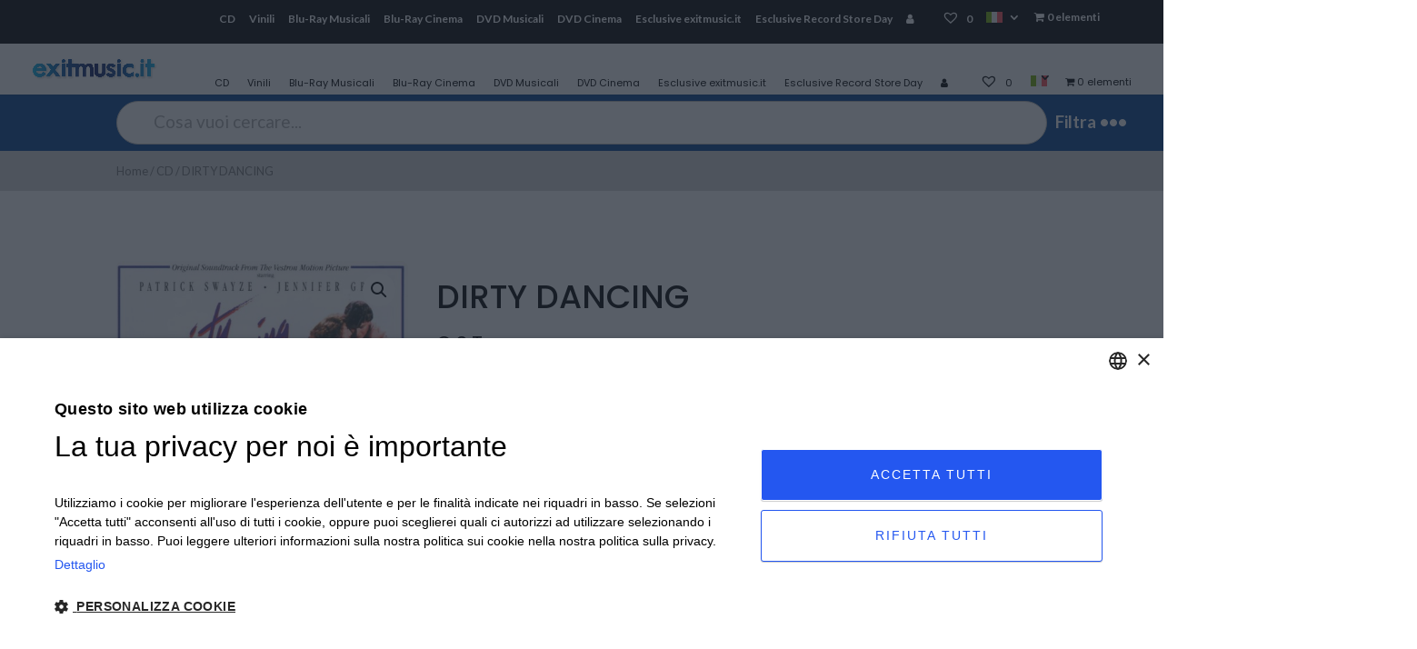

--- FILE ---
content_type: text/html; charset=UTF-8
request_url: https://www.exitmusic.it/prodotto/dirty-dancing/
body_size: 20148
content:
<!DOCTYPE html><html lang="it-IT"
 prefix="og: https://ogp.me/ns#" ><head><meta charset="UTF-8" /><meta http-equiv="X-UA-Compatible" content="IE=edge"><link rel="pingback" href="" /> <script type="text/javascript">document.documentElement.className = 'js';</script> <script type="text/javascript" charset="UTF-8" src="//cdn.cookie-script.com/s/b7e7524c8296a00ac1ca169c0086225d.js"></script> <link media="all" href="https://www.exitmusic.it/wp-content/cache/autoptimize/css/autoptimize_639385f5a0c2c61c5810cac914a21902.css" rel="stylesheet" /><link media="only screen and (max-width: 768px)" href="https://www.exitmusic.it/wp-content/cache/autoptimize/css/autoptimize_541e2ced151704f4ff1844c6de47ec02.css" rel="stylesheet" /><title>DIRTY DANCING | Exit Music</title><link rel="alternate" hreflang="en" href="https://www.exitmusic.it/en/prodotto/dirty-dancing/" /><link rel="alternate" hreflang="it" href="https://www.exitmusic.it/prodotto/dirty-dancing/" /><link rel="alternate" hreflang="x-default" href="https://www.exitmusic.it/prodotto/dirty-dancing/" /><link rel="canonical" href="https://www.exitmusic.it/prodotto/dirty-dancing/" /><meta name="google-site-verification" content="Yq2TQ_pfVSSdYJwz8SFg08OjBTruO_8wGjEP1I5Knvw" /><meta property="og:site_name" content="Exit Music |" /><meta property="og:type" content="article" /><meta property="og:title" content="DIRTY DANCING | Exit Music" /><meta property="og:url" content="https://www.exitmusic.it/prodotto/dirty-dancing/" /><meta property="article:published_time" content="2021-04-27T14:24:09Z" /><meta property="article:modified_time" content="2025-10-08T04:35:16Z" /><meta property="twitter:card" content="summary" /><meta property="twitter:domain" content="www.exitmusic.it" /><meta property="twitter:title" content="DIRTY DANCING | Exit Music" /> <script type="application/ld+json" class="aioseo-schema">{"@context":"https:\/\/schema.org","@graph":[{"@type":"WebSite","@id":"https:\/\/www.exitmusic.it\/#website","url":"https:\/\/www.exitmusic.it\/","name":"Exit Music","publisher":{"@id":"https:\/\/www.exitmusic.it\/#organization"}},{"@type":"Organization","@id":"https:\/\/www.exitmusic.it\/#organization","name":"Exit Music","url":"https:\/\/www.exitmusic.it\/"},{"@type":"BreadcrumbList","@id":"https:\/\/www.exitmusic.it\/prodotto\/dirty-dancing\/#breadcrumblist","itemListElement":[{"@type":"ListItem","@id":"https:\/\/www.exitmusic.it\/#listItem","position":"1","item":{"@id":"https:\/\/www.exitmusic.it\/#item","name":"Home","url":"https:\/\/www.exitmusic.it\/"},"nextItem":"https:\/\/www.exitmusic.it\/prodotto\/dirty-dancing\/#listItem"},{"@type":"ListItem","@id":"https:\/\/www.exitmusic.it\/prodotto\/dirty-dancing\/#listItem","position":"2","item":{"@id":"https:\/\/www.exitmusic.it\/prodotto\/dirty-dancing\/#item","name":"DIRTY DANCING","url":"https:\/\/www.exitmusic.it\/prodotto\/dirty-dancing\/"},"previousItem":"https:\/\/www.exitmusic.it\/#listItem"}]},{"@type":"Person","@id":"https:\/\/www.exitmusic.it\/author\/etinet\/#author","url":"https:\/\/www.exitmusic.it\/author\/etinet\/","name":"etinet","image":{"@type":"ImageObject","@id":"https:\/\/www.exitmusic.it\/prodotto\/dirty-dancing\/#authorImage","url":"https:\/\/secure.gravatar.com\/avatar\/57c9d794a31f9f5890624cf52f88d626?s=96&d=mm&r=g","width":"96","height":"96","caption":"etinet"}},{"@type":"ItemPage","@id":"https:\/\/www.exitmusic.it\/prodotto\/dirty-dancing\/#itempage","url":"https:\/\/www.exitmusic.it\/prodotto\/dirty-dancing\/","name":"DIRTY DANCING | Exit Music","inLanguage":"it-IT","isPartOf":{"@id":"https:\/\/www.exitmusic.it\/#website"},"breadcrumb":{"@id":"https:\/\/www.exitmusic.it\/prodotto\/dirty-dancing\/#breadcrumblist"},"author":"https:\/\/www.exitmusic.it\/prodotto\/dirty-dancing\/#author","creator":"https:\/\/www.exitmusic.it\/prodotto\/dirty-dancing\/#author","datePublished":"2021-04-27T14:24:09+02:00","dateModified":"2025-10-08T04:35:16+02:00"}]}</script>    <script data-cfasync="false" data-pagespeed-no-defer>var gtm4wp_datalayer_name = "dataLayer";
	var dataLayer = dataLayer || [];
	const gtm4wp_use_sku_instead = false;
	const gtm4wp_currency = 'EUR';
	const gtm4wp_product_per_impression = 10;
	const gtm4wp_clear_ecommerce = false;</script> <link rel='dns-prefetch' href='//cdnjs.cloudflare.com' /><link rel='dns-prefetch' href='//www.dwin1.com' /><link rel='dns-prefetch' href='//maxcdn.bootstrapcdn.com' /><link rel='dns-prefetch' href='//fonts.googleapis.com' /><link rel='dns-prefetch' href='//s.w.org' /><link rel="alternate" type="application/rss+xml" title="Exit Music &raquo; Feed" href="https://www.exitmusic.it/feed/" /><link rel="alternate" type="application/rss+xml" title="Exit Music &raquo; Feed dei commenti" href="https://www.exitmusic.it/comments/feed/" /> <script type="text/javascript">window._wpemojiSettings = {"baseUrl":"https:\/\/s.w.org\/images\/core\/emoji\/13.0.1\/72x72\/","ext":".png","svgUrl":"https:\/\/s.w.org\/images\/core\/emoji\/13.0.1\/svg\/","svgExt":".svg","source":{"concatemoji":"https:\/\/www.exitmusic.it\/wp-includes\/js\/wp-emoji-release.min.js?ver=5.7.14"}};
			!function(e,a,t){var n,r,o,i=a.createElement("canvas"),p=i.getContext&&i.getContext("2d");function s(e,t){var a=String.fromCharCode;p.clearRect(0,0,i.width,i.height),p.fillText(a.apply(this,e),0,0);e=i.toDataURL();return p.clearRect(0,0,i.width,i.height),p.fillText(a.apply(this,t),0,0),e===i.toDataURL()}function c(e){var t=a.createElement("script");t.src=e,t.defer=t.type="text/javascript",a.getElementsByTagName("head")[0].appendChild(t)}for(o=Array("flag","emoji"),t.supports={everything:!0,everythingExceptFlag:!0},r=0;r<o.length;r++)t.supports[o[r]]=function(e){if(!p||!p.fillText)return!1;switch(p.textBaseline="top",p.font="600 32px Arial",e){case"flag":return s([127987,65039,8205,9895,65039],[127987,65039,8203,9895,65039])?!1:!s([55356,56826,55356,56819],[55356,56826,8203,55356,56819])&&!s([55356,57332,56128,56423,56128,56418,56128,56421,56128,56430,56128,56423,56128,56447],[55356,57332,8203,56128,56423,8203,56128,56418,8203,56128,56421,8203,56128,56430,8203,56128,56423,8203,56128,56447]);case"emoji":return!s([55357,56424,8205,55356,57212],[55357,56424,8203,55356,57212])}return!1}(o[r]),t.supports.everything=t.supports.everything&&t.supports[o[r]],"flag"!==o[r]&&(t.supports.everythingExceptFlag=t.supports.everythingExceptFlag&&t.supports[o[r]]);t.supports.everythingExceptFlag=t.supports.everythingExceptFlag&&!t.supports.flag,t.DOMReady=!1,t.readyCallback=function(){t.DOMReady=!0},t.supports.everything||(n=function(){t.readyCallback()},a.addEventListener?(a.addEventListener("DOMContentLoaded",n,!1),e.addEventListener("load",n,!1)):(e.attachEvent("onload",n),a.attachEvent("onreadystatechange",function(){"complete"===a.readyState&&t.readyCallback()})),(n=t.source||{}).concatemoji?c(n.concatemoji):n.wpemoji&&n.twemoji&&(c(n.twemoji),c(n.wpemoji)))}(window,document,window._wpemojiSettings);</script> <meta content="Divi Child v.1.0.0" name="generator"/><style type="text/css">img.wp-smiley,
img.emoji {
	display: inline !important;
	border: none !important;
	box-shadow: none !important;
	height: 1em !important;
	width: 1em !important;
	margin: 0 .07em !important;
	vertical-align: -0.1em !important;
	background: none !important;
	padding: 0 !important;
}</style><link rel='stylesheet' id='Owl-css'  href='https://cdnjs.cloudflare.com/ajax/libs/OwlCarousel2/2.3.4/assets/owl.carousel.min.css?ver=5.7.14' type='text/css' media='all' /><link rel='stylesheet' id='Owl-theme-css'  href='https://cdnjs.cloudflare.com/ajax/libs/OwlCarousel2/2.3.4/assets/owl.theme.default.min.css?ver=5.7.14' type='text/css' media='all' /><link rel='stylesheet' id='wps_bootstrap-css'  href='//maxcdn.bootstrapcdn.com/bootstrap/3.3.7/css/bootstrap.min.css?ver=5.7.14' type='text/css' media='all' /><link rel='stylesheet' id='wps_fontawesome-css'  href='//cdnjs.cloudflare.com/ajax/libs/font-awesome/4.7.0/css/font-awesome.min.css?ver=5.7.14' type='text/css' media='all' /><style id='woocommerce-inline-inline-css' type='text/css'>.woocommerce form .form-row .required { visibility: visible; }</style><link rel='preload' as='font' type='font/woff2' crossorigin='anonymous' id='tinvwl-webfont-font-css'  href='https://www.exitmusic.it/wp-content/plugins/ti-woocommerce-wishlist/assets/fonts/tinvwl-webfont.woff2?ver=xu2uyi' type='text/css' media='all' /><link rel='stylesheet' id='et-builder-googlefonts-cached-css'  href='https://fonts.googleapis.com/css?family=Poppins:100,100italic,200,200italic,300,300italic,regular,italic,500,500italic,600,600italic,700,700italic,800,800italic,900,900italic|Lato:100,100italic,300,300italic,regular,italic,700,700italic,900,900italic&#038;subset=devanagari,latin,latin-ext&#038;display=swap' type='text/css' media='all' /> <script type='text/javascript' id='wpml-cookie-js-extra'>var wpml_cookies = {"wp-wpml_current_language":{"value":"it","expires":1,"path":"\/"}};
var wpml_cookies = {"wp-wpml_current_language":{"value":"it","expires":1,"path":"\/"}};</script> <script type='text/javascript' src='https://www.exitmusic.it/wp-content/plugins/sitepress-multilingual-cms/res/js/cookies/language-cookie.js?ver=4.6.10' id='wpml-cookie-js'></script> <script type='text/javascript' src='https://www.exitmusic.it/wp-includes/js/jquery/jquery.min.js?ver=3.5.1' id='jquery-core-js'></script> <script type='text/javascript' src='https://www.exitmusic.it/wp-includes/js/jquery/jquery-migrate.min.js?ver=3.3.2' id='jquery-migrate-js'></script> <script type='text/javascript' id='asr_ajax_filter_post-js-extra'>var asr_ajax_params = {"asr_ajax_nonce":"c4699d638e","asr_ajax_url":"https:\/\/www.exitmusic.it\/wp-admin\/admin-ajax.php"};</script> <script type='text/javascript' src='https://www.exitmusic.it/wp-content/plugins/ajax-filter-posts/assets/js/post-grid-scripts.min.js?ver=2.2.1' id='asr_ajax_filter_post-js'></script> <script type='text/javascript' src='https://www.exitmusic.it/wp-content/plugins/mailup-email-and-newsletter-subscription-form/admin/js/jquery.validate.min.js?ver=1.19.5' id='mailup_validate-js'></script> <script type='text/javascript' src='https://www.exitmusic.it/wp-content/plugins/mailup-email-and-newsletter-subscription-form/admin/js/localization/messages_it.js?ver=1.19.5' id='mailup_validate_loc_it-js'></script> <script type='text/javascript' id='mailup-js-extra'>var mailup_params = {"ajax_url":"https:\/\/www.exitmusic.it\/wp-admin\/admin-ajax.php","ajaxNonce":"596d73cbff"};</script> <script type='text/javascript' src='https://www.exitmusic.it/wp-content/plugins/mailup-email-and-newsletter-subscription-form/public/js/mailup-public.js?ver=1.2.6' id='mailup-js'></script> <script type='text/javascript' id='wpmenucart-ajax-assist-js-extra'>var wpmenucart_ajax_assist = {"shop_plugin":"woocommerce","always_display":"1"};</script> <script type='text/javascript' src='https://www.exitmusic.it/wp-content/plugins/woocommerce-menu-bar-cart/javascript/wpmenucart-ajax-assist.js?ver=2.9.7' id='wpmenucart-ajax-assist-js'></script> <script type='text/javascript' src='https://www.exitmusic.it/wp-content/plugins/wp-woo-product-social-share/images/js/wpsi-front-page.js?ver=5.7.14' id='wpsi_addtoany_script-js'></script> <script type='text/javascript' src='https://www.exitmusic.it/wp-content/plugins/wp-woo-product-social-share/images/js/wpsi-front-script.js?ver=1' id='wpsi_frontend_js-js'></script> <script type='text/javascript' id='wc18-scripts-js-extra'>var wc18Options = {"ajaxURL":"https:\/\/www.exitmusic.it\/wp-admin\/admin-ajax.php","couponConversion":""};</script> <script type='text/javascript' src='https://www.exitmusic.it/wp-content/plugins/wc-18app-premium/js/wc-18app.js?ver=1.3.0' id='wc18-scripts-js'></script> <script type='text/javascript' id='wccc-scripts-js-extra'>var wcccOptions = {"ajaxURL":"https:\/\/www.exitmusic.it\/wp-admin\/admin-ajax.php","couponConversion":""};</script> <script type='text/javascript' src='https://www.exitmusic.it/wp-content/plugins/wc-carte-cultura-premium/js/wc-carte-cultura.js?ver=0.9.0' id='wccc-scripts-js'></script> <link rel="https://api.w.org/" href="https://www.exitmusic.it/wp-json/" /><link rel="alternate" type="application/json" href="https://www.exitmusic.it/wp-json/wp/v2/product/7762" /><meta name="generator" content="WordPress 5.7.14" /><meta name="generator" content="WooCommerce 5.1.0" /><link rel='shortlink' href='https://www.exitmusic.it/?p=7762' /><link rel="alternate" type="application/json+oembed" href="https://www.exitmusic.it/wp-json/oembed/1.0/embed?url=https%3A%2F%2Fwww.exitmusic.it%2Fprodotto%2Fdirty-dancing%2F" /><link rel="alternate" type="text/xml+oembed" href="https://www.exitmusic.it/wp-json/oembed/1.0/embed?url=https%3A%2F%2Fwww.exitmusic.it%2Fprodotto%2Fdirty-dancing%2F&#038;format=xml" /><meta name="generator" content="WPML ver:4.6.10 stt:1,27;" /><meta name="generator" content="Custom Login v3.2.11" /><style type="text/css">.shipping-pickup-store td .title {
			float: left;
			line-height: 30px;
		}
		.shipping-pickup-store td span.text {
			float: right;
		}
		.shipping-pickup-store td span.description {
			clear: both;
		}
		.shipping-pickup-store td > span:not([class*="select"]) {
			display: block;
			font-size: 14px;
			font-weight: normal;
			line-height: 1.4;
			margin-bottom: 0;
			padding: 6px 0;
			text-align: justify;
		}
		.shipping-pickup-store td #shipping-pickup-store-select {
			width: 100%;
		}
		.wps-store-details iframe {
			width: 100%;
		}</style>
 <script data-cfasync="false" data-pagespeed-no-defer>var dataLayer_content = {"pagePostType":"product","pagePostType2":"single-product","pagePostAuthor":"etinet","customerTotalOrders":0,"customerTotalOrderValue":0,"customerFirstName":"","customerLastName":"","customerBillingFirstName":"","customerBillingLastName":"","customerBillingCompany":"","customerBillingAddress1":"","customerBillingAddress2":"","customerBillingCity":"","customerBillingState":"","customerBillingPostcode":"","customerBillingCountry":"","customerBillingEmail":"","customerBillingEmailHash":"","customerBillingPhone":"","customerShippingFirstName":"","customerShippingLastName":"","customerShippingCompany":"","customerShippingAddress1":"","customerShippingAddress2":"","customerShippingCity":"","customerShippingState":"","customerShippingPostcode":"","customerShippingCountry":"","cartContent":{"totals":{"applied_coupons":[],"discount_total":0,"subtotal":0,"total":0},"items":[]},"productRatingCounts":[],"productAverageRating":0,"productReviewCount":0,"productType":"simple","productIsVariable":0};
	dataLayer.push( dataLayer_content );</script> <script data-cfasync="false">(function(w,d,s,l,i){w[l]=w[l]||[];w[l].push({'gtm.start':
new Date().getTime(),event:'gtm.js'});var f=d.getElementsByTagName(s)[0],
j=d.createElement(s),dl=l!='dataLayer'?'&l='+l:'';j.async=true;j.src=
'//www.googletagmanager.com/gtm.js?id='+i+dl;f.parentNode.insertBefore(j,f);
})(window,document,'script','dataLayer','GTM-5KKCKCJK');</script> <meta name="viewport" content="width=device-width, initial-scale=1.0, maximum-scale=1.0, user-scalable=0" /><link rel="preload" href="https://www.exitmusic.it/wp-content/themes/Divi/core/admin/fonts/modules.ttf" as="font" crossorigin="anonymous"> <noscript><style>.woocommerce-product-gallery{ opacity: 1 !important; }</style></noscript><meta name="viewport" content="width=device-width, initial-scale=1.0"><link rel="icon" href="https://www.exitmusic.it/wp-content/uploads/2025/01/Risorsa-2.png" sizes="32x32" /><link rel="icon" href="https://www.exitmusic.it/wp-content/uploads/2025/01/Risorsa-2.png" sizes="192x192" /><link rel="apple-touch-icon" href="https://www.exitmusic.it/wp-content/uploads/2025/01/Risorsa-2.png" /><meta name="msapplication-TileImage" content="https://www.exitmusic.it/wp-content/uploads/2025/01/Risorsa-2.png" /><style id="et-divi-customizer-global-cached-inline-styles">.container,.et_pb_row,.et_pb_slider .et_pb_container,.et_pb_fullwidth_section .et_pb_title_container,.et_pb_fullwidth_section .et_pb_title_featured_container,.et_pb_fullwidth_header:not(.et_pb_fullscreen) .et_pb_fullwidth_header_container{max-width:1440px}.et_boxed_layout #page-container,.et_boxed_layout.et_non_fixed_nav.et_transparent_nav #page-container #top-header,.et_boxed_layout.et_non_fixed_nav.et_transparent_nav #page-container #main-header,.et_fixed_nav.et_boxed_layout #page-container #top-header,.et_fixed_nav.et_boxed_layout #page-container #main-header,.et_boxed_layout #page-container .container,.et_boxed_layout #page-container .et_pb_row{max-width:1600px}#main-header .nav li ul{background-color:#fcfcfc}.nav li ul{border-color:#000000}#top-header,#et-secondary-nav li ul{background-color:#000000}.et_header_style_centered .mobile_nav .select_page,.et_header_style_split .mobile_nav .select_page,.et_nav_text_color_light #top-menu>li>a,.et_nav_text_color_dark #top-menu>li>a,#top-menu a,.et_mobile_menu li a,.et_nav_text_color_light .et_mobile_menu li a,.et_nav_text_color_dark .et_mobile_menu li a,#et_search_icon:before,.et_search_form_container input,span.et_close_search_field:after,#et-top-navigation .et-cart-info{color:#000000}.et_search_form_container input::-moz-placeholder{color:#000000}.et_search_form_container input::-webkit-input-placeholder{color:#000000}.et_search_form_container input:-ms-input-placeholder{color:#000000}#top-menu li a{font-size:16px}body.et_vertical_nav .container.et_search_form_container .et-search-form input{font-size:16px!important}#top-menu li.current-menu-ancestor>a,#top-menu li.current-menu-item>a,#top-menu li.current_page_item>a,.et_color_scheme_red #top-menu li.current-menu-ancestor>a,.et_color_scheme_red #top-menu li.current-menu-item>a,.et_color_scheme_red #top-menu li.current_page_item>a,.et_color_scheme_pink #top-menu li.current-menu-ancestor>a,.et_color_scheme_pink #top-menu li.current-menu-item>a,.et_color_scheme_pink #top-menu li.current_page_item>a,.et_color_scheme_orange #top-menu li.current-menu-ancestor>a,.et_color_scheme_orange #top-menu li.current-menu-item>a,.et_color_scheme_orange #top-menu li.current_page_item>a,.et_color_scheme_green #top-menu li.current-menu-ancestor>a,.et_color_scheme_green #top-menu li.current-menu-item>a,.et_color_scheme_green #top-menu li.current_page_item>a{color:#000000}#footer-widgets .footer-widget a,#footer-widgets .footer-widget li a,#footer-widgets .footer-widget li a:hover{color:#ffffff}.footer-widget{color:#ffffff}.et_slide_in_menu_container,.et_slide_in_menu_container .et-search-field{letter-spacing:px}.et_slide_in_menu_container .et-search-field::-moz-placeholder{letter-spacing:px}.et_slide_in_menu_container .et-search-field::-webkit-input-placeholder{letter-spacing:px}.et_slide_in_menu_container .et-search-field:-ms-input-placeholder{letter-spacing:px}@media only screen and (min-width:981px){.et_header_style_left #et-top-navigation,.et_header_style_split #et-top-navigation{padding:26px 0 0 0}.et_header_style_left #et-top-navigation nav>ul>li>a,.et_header_style_split #et-top-navigation nav>ul>li>a{padding-bottom:26px}.et_header_style_split .centered-inline-logo-wrap{width:51px;margin:-51px 0}.et_header_style_split .centered-inline-logo-wrap #logo{max-height:51px}.et_pb_svg_logo.et_header_style_split .centered-inline-logo-wrap #logo{height:51px}.et_header_style_centered #top-menu>li>a{padding-bottom:9px}.et_header_style_slide #et-top-navigation,.et_header_style_fullscreen #et-top-navigation{padding:17px 0 17px 0!important}.et_header_style_centered #main-header .logo_container{height:51px}#logo{max-height:59%}.et_pb_svg_logo #logo{height:59%}.et_header_style_centered.et_hide_primary_logo #main-header:not(.et-fixed-header) .logo_container,.et_header_style_centered.et_hide_fixed_logo #main-header.et-fixed-header .logo_container{height:9.18px}.et-fixed-header#top-header,.et-fixed-header#top-header #et-secondary-nav li ul{background-color:#000000}.et-fixed-header #top-menu a,.et-fixed-header #et_search_icon:before,.et-fixed-header #et_top_search .et-search-form input,.et-fixed-header .et_search_form_container input,.et-fixed-header .et_close_search_field:after,.et-fixed-header #et-top-navigation .et-cart-info{color:#000000!important}.et-fixed-header .et_search_form_container input::-moz-placeholder{color:#000000!important}.et-fixed-header .et_search_form_container input::-webkit-input-placeholder{color:#000000!important}.et-fixed-header .et_search_form_container input:-ms-input-placeholder{color:#000000!important}.et-fixed-header #top-menu li.current-menu-ancestor>a,.et-fixed-header #top-menu li.current-menu-item>a,.et-fixed-header #top-menu li.current_page_item>a{color:#000000!important}}@media only screen and (min-width:1800px){.et_pb_row{padding:36px 0}.et_pb_section{padding:72px 0}.single.et_pb_pagebuilder_layout.et_full_width_page .et_post_meta_wrapper{padding-top:108px}.et_pb_fullwidth_section{padding:0}}	h1,h2,h3,h4,h5,h6{font-family:'Poppins',Helvetica,Arial,Lucida,sans-serif}body,input,textarea,select{font-family:'Lato',Helvetica,Arial,Lucida,sans-serif}#main-header,#et-top-navigation{font-family:'Poppins',Helvetica,Arial,Lucida,sans-serif}.et_pb_search input.et_pb_searchsubmit{background-color:#00418E}#top-menu .current-menu-item a::before{-webkit-transform:translateY(18px);transform:translateY(18px);opacity:1.0}#top-menu li a:hover:before{-webkit-transform:translateY(18px);transform:translateY(18px);opacity:1}#top-menu li a:before{content:'';position:absolute;top:10px;left:0;background:#404040;width:100%;height:2px;-webkit-transform:translateY(24px);transform:translateY(24px);opacity:0;transition:0.3s ease}#et_mobile_nav_menu .mobile_nav.opened .mobile_menu_bar::before{content:'4d'}#top-menu .menu-item-has-children .menu-item-has-children>a:first-child::after,#et-secondary-nav .menu-item-has-children .menu-item-has-children>a:first-child::after{content:'5'}#main-header #mobile_menu.et_mobile_menu .menu-item-has-children{position:relative}#main-header #mobile_menu.et_mobile_menu .sub-menu-toggle{position:absolute;z-index:1;width:36px;height:36px;line-height:36px;border-radius:50%;top:10px;right:35px;cursor:pointer;text-align:center}#main-header #mobile_menu.et_mobile_menu .sub-menu-toggle.popped{background-color:rgba(255,255,255,0.2)}#main-header #mobile_menu.et_mobile_menu .sub-menu-toggle::before{font-family:"ETmodules"!important;font-weight:normal;font-style:normal;font-variant:normal;-webkit-font-smoothing:antialiased;-moz-osx-font-smoothing:grayscale;line-height:36px;font-size:24px;text-transform:none;speak:none;content:'33';color:#fff}#main-header #mobile_menu.et_mobile_menu .sub-menu-toggle.popped::before{content:'32'}#main-header #mobile_menu.et_mobile_menu .sub-menu-toggle~ul.sub-menu{display:none!important;padding-left:0}#main-header #mobile_menu.et_mobile_menu .sub-menu-toggle.popped~ul.sub-menu{display:block!important}#main-header #mobile_menu.et_mobile_menu li li{padding-left:0}#main-header #mobile_menu.et_mobile_menu li a{padding-left:20px;padding-right:20px}#main-header #mobile_menu.et_mobile_menu li li li a{padding-left:60px;padding-right:20px}#main-header #mobile_menu.et_mobile_menu .menu-item-has-children>a{background-color:transparent;font-weight:inherit}#main-header #mobile_menu.et_mobile_menu li.current-menu-item>a{font-weight:bolder}.fa{margin-right:15px}@media only screen and (max-width:980px){#mobile_menu{display:block!important;min-height:100vh;height:100%;top:0;right:0;position:fixed;z-index:9998;overflow:scroll;border-top:none;padding-top:60px!important}.et_mobile_menu li a{color:#fff!important;width:100%;float:left;border:none!important;text-align:left;margin:5px 10px;transition:.2s;text-transform:uppercase;font-size:1.4em!important}.sub-menu li a{font-size:1em!important}.mobile_nav ul#mobile_menu .current_page_item>a{color:#fff!important;background-color:rgba(255,255,255,0.1);border-radius:30px;padding-left:20px}.mobile_nav.closed #mobile_menu{-moz-background-size:cover;-o-background-size:cover;-webkit-background-size:cover;background-color:#000;background:linear-gradient(rgba(66,66,66,0.50),rgba(66,66,66,0.90)),url("https://www.exitmusic.it/wp-content/uploads/2020/11/photo-1590272456521-1bbe160a18ce.jpg");background-position:center;background-repeat:no-repeat;background-size:cover;-webkit-transform:translateX(100%);-moz-transform:translateX(100%);-ms-transform:translateX(100%);-o-transform:translateX(100%);transform:translateX(100%);-webkit-backface-visibility:hidden;backface-visibility:hidden;-webkit-transition:-webkit-transform 0.4s 0s;-moz-transition:-moz-transform 0.4s 0s;transition:transform 0.4s 0s}.mobile_nav.opened #mobile_menu{-moz-background-size:cover;-o-background-size:cover;-webkit-background-size:cover;background:linear-gradient(rgba(66,66,66,0.50),rgba(66,66,66,0.90)),url("https://www.exitmusic.it/wp-content/uploads/2020/11/photo-1590272456521-1bbe160a18ce.jpg");background-position:center;background-repeat:no-repeat;background-size:cover;-webkit-transform:translateX(0);-moz-transform:translateX(0);-ms-transform:translateX(0);-o-transform:translateX(0);transform:translateX(0);-webkit-overflow-scrolling:touch;-webkit-transition:-webkit-transform 0.4s 0s;-moz-transition:-moz-transform 0.4s 0s;transition:transform 0.4s 0s}#main-header .container.clearfix.et_menu_container{width:100%}.mobile_menu_bar:before{color:#1b1d1e!important}.mobile_nav.opened .mobile_menu_bar:before{content:'4d';z-index:9999;color:#fff!important;border:1px solid #fff;width:30px;height:30px;margin-right:20px;border-radius:50%}}@media only screen and (max-width:980px){.et_header_style_split .mobile_menu_bar,.et_header_style_left .mobile_menu_bar{z-index:9999}#et-top-navigation{padding-right:5px}}@media only screen and (min-width:481px){#mobile_menu{width:340px;margin-left:calc(100% - 340px)}}@media only screen and (max-width:480px){#mobile_menu{width:290px;margin-left:calc(100% - 290px)}}</style></head><body class="product-template-default single single-product postid-7762 theme-Divi et-tb-has-template et-tb-has-body et-tb-has-footer woocommerce woocommerce-page woocommerce-no-js tinvwl-theme-style et_pb_button_helper_class et_fullwidth_nav et_non_fixed_nav et_show_nav et_secondary_nav_enabled et_secondary_nav_only_menu et_primary_nav_dropdown_animation_fade et_secondary_nav_dropdown_animation_fade et_header_style_left et_cover_background et_pb_gutter osx et_pb_gutters2 et_smooth_scroll et_divi_theme et-db et_minified_js et_minified_css"><div id="page-container"><div id="et-boc" class="et-boc"><div id="top-header"><div class="container clearfix"><div id="et-secondary-menu"><ul id="et-secondary-nav" class="menu"><li class="menu-item menu-item-type-taxonomy menu-item-object-product_cat current-product-ancestor current-menu-parent current-product-parent menu-item-330"><a href="https://www.exitmusic.it/categoria-prodotto/cd/">CD</a></li><li class="menu-item menu-item-type-taxonomy menu-item-object-product_cat menu-item-435"><a href="https://www.exitmusic.it/categoria-prodotto/vinili/">Vinili</a></li><li class="menu-item menu-item-type-taxonomy menu-item-object-product_cat menu-item-431"><a href="https://www.exitmusic.it/categoria-prodotto/blu-ray-musicali/">Blu-Ray Musicali</a></li><li class="menu-item menu-item-type-taxonomy menu-item-object-product_cat menu-item-430"><a href="https://www.exitmusic.it/categoria-prodotto/blu-ray-cinema/">Blu-Ray Cinema</a></li><li class="menu-item menu-item-type-taxonomy menu-item-object-product_cat menu-item-433"><a href="https://www.exitmusic.it/categoria-prodotto/dvd-musicali/">DVD Musicali</a></li><li class="menu-item menu-item-type-taxonomy menu-item-object-product_cat menu-item-432"><a href="https://www.exitmusic.it/categoria-prodotto/dvd-cinema/">DVD Cinema</a></li><li class="menu-item menu-item-type-taxonomy menu-item-object-product_cat menu-item-1010"><a href="https://www.exitmusic.it/categoria-prodotto/esclusive-exitmusic-it/">Esclusive exitmusic.it</a></li><li class="menu-item menu-item-type-taxonomy menu-item-object-product_cat menu-item-1011"><a href="https://www.exitmusic.it/categoria-prodotto/esclusive-record-store-day/">Esclusive Record Store Day</a></li><li class="menu-item menu-item-type-custom menu-item-object-custom menu-item-54652"><a href="https://www.exitmusic.it/mio-account"><i class="fa fa-user" aria-hidden="true"></i></a></li><li class="menu-item menu-item-type-custom menu-item-object- menu-item-2147480010"><a href="https://www.exitmusic.it/wishlist/"><span class="wishlist_products_counter top_wishlist-heart top_wishlist- no-txt wishlist-counter-with-products" ></span> <span class="wishlist_products_counter_number"></span></a></li><li class="menu-item wpml-ls-slot-2 wpml-ls-item wpml-ls-item-it wpml-ls-current-language wpml-ls-menu-item wpml-ls-last-item menu-item-type-wpml_ls_menu_item menu-item-object-wpml_ls_menu_item menu-item-has-children menu-item-wpml-ls-2-it"><a href="https://www.exitmusic.it/prodotto/dirty-dancing/"><noscript><img
 class="wpml-ls-flag"
 src="https://www.exitmusic.it/wp-content/plugins/sitepress-multilingual-cms/res/flags/it.svg"
 alt="Italiano" 
 /></noscript><img
 class="lazyload wpml-ls-flag"
 src='data:image/svg+xml,%3Csvg%20xmlns=%22http://www.w3.org/2000/svg%22%20viewBox=%220%200%20210%20140%22%3E%3C/svg%3E' data-src="https://www.exitmusic.it/wp-content/plugins/sitepress-multilingual-cms/res/flags/it.svg"
 alt="Italiano" 
 /></a><ul class="sub-menu"><li class="menu-item wpml-ls-slot-2 wpml-ls-item wpml-ls-item-en wpml-ls-menu-item wpml-ls-first-item menu-item-type-wpml_ls_menu_item menu-item-object-wpml_ls_menu_item menu-item-wpml-ls-2-en"><a href="https://www.exitmusic.it/en/prodotto/dirty-dancing/"><noscript><img
 class="wpml-ls-flag"
 src="https://www.exitmusic.it/wp-content/plugins/sitepress-multilingual-cms/res/flags/en.svg"
 alt="Inglese" 
 /></noscript><img
 class="lazyload wpml-ls-flag"
 src='data:image/svg+xml,%3Csvg%20xmlns=%22http://www.w3.org/2000/svg%22%20viewBox=%220%200%20210%20140%22%3E%3C/svg%3E' data-src="https://www.exitmusic.it/wp-content/plugins/sitepress-multilingual-cms/res/flags/en.svg"
 alt="Inglese" 
 /></a></li></ul></li><li class="menu-item wpmenucartli wpmenucart-display-right menu-item" id="wpmenucartli"><a class="wpmenucart-contents empty-wpmenucart-visible" href="https://www.exitmusic.it/negozio/" title="Vai al negozio"><i class="wpmenucart-icon-shopping-cart-0" role="img" aria-label="Carrello"></i><span class="cartcontents">0 elementi</span></a></li></ul><a href="https://www.exitmusic.it/carrello/" class="et-cart-info"> <span>0 Elementi</span> </a></div></div></div><header id="main-header" data-height-onload="51"><div class="container clearfix et_menu_container"><div class="logo_container"> <span class="logo_helper"></span> <a href="https://www.exitmusic.it/"> <noscript><img src="https://www.exitmusic.it/wp-content/uploads/2021/03/LogoExitMusic.png" width="2849" height="530" alt="Exit Music" data-height-percentage="59" /></noscript><img class="lazyload" src='data:image/svg+xml,%3Csvg%20xmlns=%22http://www.w3.org/2000/svg%22%20viewBox=%220%200%202849%20530%22%3E%3C/svg%3E' data-src="https://www.exitmusic.it/wp-content/uploads/2021/03/LogoExitMusic.png" width="2849" height="530" alt="Exit Music" id="logo" data-height-percentage="59" /> </a></div><div id="et-top-navigation" data-height="51" data-fixed-height="40"><nav id="top-menu-nav"><ul id="top-menu" class="nav"><li class="menu-item menu-item-type-taxonomy menu-item-object-product_cat current-product-ancestor current-menu-parent current-product-parent menu-item-330"><a href="https://www.exitmusic.it/categoria-prodotto/cd/">CD</a></li><li class="menu-item menu-item-type-taxonomy menu-item-object-product_cat menu-item-435"><a href="https://www.exitmusic.it/categoria-prodotto/vinili/">Vinili</a></li><li class="menu-item menu-item-type-taxonomy menu-item-object-product_cat menu-item-431"><a href="https://www.exitmusic.it/categoria-prodotto/blu-ray-musicali/">Blu-Ray Musicali</a></li><li class="menu-item menu-item-type-taxonomy menu-item-object-product_cat menu-item-430"><a href="https://www.exitmusic.it/categoria-prodotto/blu-ray-cinema/">Blu-Ray Cinema</a></li><li class="menu-item menu-item-type-taxonomy menu-item-object-product_cat menu-item-433"><a href="https://www.exitmusic.it/categoria-prodotto/dvd-musicali/">DVD Musicali</a></li><li class="menu-item menu-item-type-taxonomy menu-item-object-product_cat menu-item-432"><a href="https://www.exitmusic.it/categoria-prodotto/dvd-cinema/">DVD Cinema</a></li><li class="menu-item menu-item-type-taxonomy menu-item-object-product_cat menu-item-1010"><a href="https://www.exitmusic.it/categoria-prodotto/esclusive-exitmusic-it/">Esclusive exitmusic.it</a></li><li class="menu-item menu-item-type-taxonomy menu-item-object-product_cat menu-item-1011"><a href="https://www.exitmusic.it/categoria-prodotto/esclusive-record-store-day/">Esclusive Record Store Day</a></li><li class="menu-item menu-item-type-custom menu-item-object-custom menu-item-54652"><a href="https://www.exitmusic.it/mio-account"><i class="fa fa-user" aria-hidden="true"></i></a></li><li class="menu-item menu-item-type-custom menu-item-object- menu-item-2147480010"><a href="https://www.exitmusic.it/wishlist/"><span class="wishlist_products_counter top_wishlist-heart top_wishlist- no-txt wishlist-counter-with-products" ></span> <span class="wishlist_products_counter_number"></span></a></li><li class="menu-item wpml-ls-slot-2 wpml-ls-item wpml-ls-item-it wpml-ls-current-language wpml-ls-menu-item wpml-ls-last-item menu-item-type-wpml_ls_menu_item menu-item-object-wpml_ls_menu_item menu-item-has-children menu-item-wpml-ls-2-it"><a href="https://www.exitmusic.it/prodotto/dirty-dancing/"><noscript><img
 class="wpml-ls-flag"
 src="https://www.exitmusic.it/wp-content/plugins/sitepress-multilingual-cms/res/flags/it.svg"
 alt="Italiano" 
 /></noscript><img
 class="lazyload wpml-ls-flag"
 src='data:image/svg+xml,%3Csvg%20xmlns=%22http://www.w3.org/2000/svg%22%20viewBox=%220%200%20210%20140%22%3E%3C/svg%3E' data-src="https://www.exitmusic.it/wp-content/plugins/sitepress-multilingual-cms/res/flags/it.svg"
 alt="Italiano" 
 /></a><ul class="sub-menu"><li class="menu-item wpml-ls-slot-2 wpml-ls-item wpml-ls-item-en wpml-ls-menu-item wpml-ls-first-item menu-item-type-wpml_ls_menu_item menu-item-object-wpml_ls_menu_item menu-item-wpml-ls-2-en"><a href="https://www.exitmusic.it/en/prodotto/dirty-dancing/"><noscript><img
 class="wpml-ls-flag"
 src="https://www.exitmusic.it/wp-content/plugins/sitepress-multilingual-cms/res/flags/en.svg"
 alt="Inglese" 
 /></noscript><img
 class="lazyload wpml-ls-flag"
 src='data:image/svg+xml,%3Csvg%20xmlns=%22http://www.w3.org/2000/svg%22%20viewBox=%220%200%20210%20140%22%3E%3C/svg%3E' data-src="https://www.exitmusic.it/wp-content/plugins/sitepress-multilingual-cms/res/flags/en.svg"
 alt="Inglese" 
 /></a></li></ul></li><li class="menu-item wpmenucartli wpmenucart-display-right menu-item" id="wpmenucartli"><a class="wpmenucart-contents empty-wpmenucart-visible" href="https://www.exitmusic.it/negozio/" title="Vai al negozio"><i class="wpmenucart-icon-shopping-cart-0" role="img" aria-label="Carrello"></i><span class="cartcontents">0 elementi</span></a></li></ul></nav><div id="et_mobile_nav_menu"><div class="mobile_nav closed"> <span class="select_page">Seleziona una pagina</span> <span class="mobile_menu_bar mobile_menu_bar_toggle"></span></div></div></div></div><div class="et_search_outer"><div class="container et_search_form_container"><form role="search" method="get" class="et-search-form" action="https://www.exitmusic.it/"> <input type="search" class="et-search-field" placeholder="Cerca &hellip;" value="" name="s" title="Cerca:" /><input type='hidden' name='lang' value='it' /></form> <span class="et_close_search_field"></span></div></div></header><div id="et-main-area"><div id="main-content"><div class="woocommerce-notices-wrapper"></div><div class="clearfix"></div><div class="et-l et-l--body"><div class="et_builder_inner_content et_pb_gutters3 product"><div class="et_pb_section et_pb_section_1_tb_body et_pb_with_background et_section_regular" ><div class="et_pb_row et_pb_row_0_tb_body"><div class="et_pb_column et_pb_column_4_4 et_pb_column_0_tb_body  et_pb_css_mix_blend_mode_passthrough et-last-child"><div class="et_pb_module et_pb_code et_pb_code_0_tb_body"><div class="et_pb_code_inner"><form id="ricercaExit" action="/negozio" method="get"><div style="white-space:nowrap"> <input type="text" id="search"  name="search" placeholder="Cosa vuoi cercare..."/> <input type="submit" id="searchsubmit" value="Filtra •••" /><div id="search-results"></div></div></form></div></div></div></div></div><div class="et_pb_section et_pb_section_2_tb_body et_pb_with_background et_section_regular" ><div class="et_pb_row et_pb_row_1_tb_body"><div class="et_pb_column et_pb_column_1_3 et_pb_column_1_tb_body  et_pb_css_mix_blend_mode_passthrough"><div class="et_pb_module et_pb_wc_breadcrumb et_pb_wc_breadcrumb_0_tb_body et_pb_bg_layout_  et_pb_text_align_left"><div class="et_pb_module_inner"><nav class="woocommerce-breadcrumb"><a href="https://www.exitmusic.it">Home</a> / <a href="https://www.exitmusic.it/categoria-prodotto/cd/">CD</a> /  DIRTY DANCING</nav></div></div></div><div class="et_pb_column et_pb_column_1_3 et_pb_column_2_tb_body  et_pb_css_mix_blend_mode_passthrough et_pb_column_empty"></div><div class="et_pb_column et_pb_column_1_3 et_pb_column_3_tb_body  et_pb_css_mix_blend_mode_passthrough et-last-child et_pb_column_empty"></div></div></div><div class="et_pb_section et_pb_section_3_tb_body et_section_regular" ><div class="et_pb_row et_pb_row_2_tb_body"><div class="et_pb_column et_pb_column_1_3 et_pb_column_4_tb_body  et_pb_css_mix_blend_mode_passthrough"><div class="et_pb_module et_pb_wc_images et_pb_wc_images_0_tb_body et_pb_bg_layout_"><div class="et_pb_module_inner"><div class="woocommerce-product-gallery woocommerce-product-gallery--with-images woocommerce-product-gallery--columns-4 images" data-columns="4" style="opacity: 0; transition: opacity .25s ease-in-out;"><figure class="woocommerce-product-gallery__wrapper"><div data-thumb="https://exitmusic.it/immagini/covers/0035628640826.jpg" data-thumb-alt="DIRTY DANCING" class="woocommerce-product-gallery__image"> <a href="https://exitmusic.it/immagini/covers/0035628640826.jpg"> <img src="https://exitmusic.it/immagini/covers/0035628640826.jpg" class="wp-post-image" alt="DIRTY DANCING" 
 loading="lazy" title="" 
 data-caption="" data-src="https://exitmusic.it/immagini/covers/0035628640826.jpg" 
 data-large_image="https://exitmusic.it/immagini/covers/0035628640826.jpg" 
 data-large_image_width="500" data-large_image_height="500" > </a></div></figure></div></div></div></div><div class="et_pb_column et_pb_column_2_3 et_pb_column_5_tb_body  et_pb_css_mix_blend_mode_passthrough et-last-child"><div class="et_pb_module et_pb_wc_title et_pb_wc_title_0_tb_body et_pb_bg_layout_light"><div class="et_pb_module_inner"><h1>DIRTY DANCING</h1></div></div><div class="et_pb_module et_pb_code et_pb_code_1_tb_body"><div class="et_pb_code_inner"><h3 class="detail_car_artist"><a href="https://www.exitmusic.it/artista/o-s-t/">O.S.T.</a></h3><div class="myinner2"><div class="cat_label_home"><a href="https://www.exitmusic.it/categoria-prodotto/18app-musica/">18app / CC Musica</a></div><div class="cat_label_home"><a href="https://www.exitmusic.it/categoria-prodotto/cd/">CD</a></div></div><p class="cod_ean">Codice EAN</p> <span class="cod_ean_num">0035628640826</span><p class="cod_ean">Etichetta</p> <a class="etichetta" href="https://www.exitmusic.it/casa-discografica/rca-records-label/">RCA RECORDS LABEL</a><p class="cod_ean">Data di pubblicazione</p> <span class="data_pub">02/11/1987 </span> <br /> <br /><div class="myinner2"><div style="width:17px;height:17px;background-color:#76D100;border-radius: 8px;margin:3px;"></div> <strong>In Stock</strong></div></div></div><div class="et_pb_module et_pb_wc_price et_pb_wc_price_0_tb_body"><div class="et_pb_module_inner"><p class="price"><span class="woocommerce-Price-amount amount"><bdi><span class="woocommerce-Price-currencySymbol">&euro;</span>9,86</bdi></span></p></div></div><div class="et_pb_with_border et_pb_module et_pb_wc_add_to_cart et_pb_wc_add_to_cart_0_tb_body et_pb_bg_layout_light  et_pb_text_align_left"><div class="et_pb_module_inner"><p class="stock in-stock">Disponibile</p><form class="cart" action="https://www.exitmusic.it/prodotto/dirty-dancing/" method="post" enctype='multipart/form-data'><div class="quantity"> <label class="screen-reader-text" for="quantity_696fda17a6e83">DIRTY DANCING quantità</label> <input
 type="number"
 id="quantity_696fda17a6e83"
 class="input-text qty text"
 step="1"
 min="1"
 max="2"
 name="quantity"
 value="1"
 title="Qtà"
 size="4"
 placeholder=""
 inputmode="numeric" /></div> <button type="submit" name="add-to-cart" value="7762" class="single_add_to_cart_button button alt">Acquista</button> <input type="hidden" name="gtm4wp_product_data" value="{&quot;internal_id&quot;:7762,&quot;item_id&quot;:7762,&quot;item_name&quot;:&quot;DIRTY DANCING&quot;,&quot;sku&quot;:&quot;0035628640826&quot;,&quot;price&quot;:9.86,&quot;stocklevel&quot;:2,&quot;stockstatus&quot;:&quot;instock&quot;,&quot;google_business_vertical&quot;:&quot;retail&quot;,&quot;item_category&quot;:&quot;18app &quot;,&quot;item_category2&quot;:&quot; CC Musica&quot;,&quot;id&quot;:7762}" /></form></div></div><div class="et_pb_module et_pb_code et_pb_code_2_tb_body"><div class="et_pb_code_inner"><style type="text/css">.a2a_svg, .a2a_count { border-radius: 100% !important; }</style><style type="text/css">.a2a_svg, .a2a_count { border-radius: 100% !important; }</style><style type="text/css">.a2a_svg, .a2a_count { border-radius: 100% !important; }</style><div class="wpsi_social_share_buttons not_before_tab row a2a_kit a2a_kit_size_32 a2a_default_style"><a  class='a2a_button_facebook icons_only col-xs-6 col-md-6 col-lg-6'></a><a  class='a2a_button_twitter icons_only col-xs-6 col-md-6 col-lg-6'></a><a  class='a2a_button_whatsapp icons_only col-xs-6 col-md-6 col-lg-6'></a></div> <script>jQuery( "input" ).focus(function() {
  jQuery(this).css({"backgroundColor" : "#fff"});
});</script></div></div><div class="et_pb_module et_pb_code et_pb_code_3_tb_body"><div class="et_pb_code_inner"><div class="et_pb_module et_pb_tabs et_pb_tabs_0_tb_body et_slide_transition_to_1 et_slide_transition_to_0"><ul class="et_pb_tabs_controls clearfix"><li class="et_pb_tab_0_tb_body et_pb_tab_active " style="height: 31px;"><a href="#">Tracklist</a></li></ul><div class="et_pb_all_tabs"><div class="et_pb_tab et_pb_tab_0_tb_body clearfix et_pb_active_content et-pb-active-slide " style="/*z-index: 1; display: block; opacity: 1;*/"><p>1. (Iâ€™ve Had) The Time of My Life2. Be My Baby3. Sheâ€™s Like the Wind4. Hungry Eyes5. Stay6. Yes7. You Donâ€™t Own Me8. Hey Baby9. Overload10. Love Is Strange11. Where Are You Tonight?12. In the Still of the Night</p></div></div></div></div></div></div></div></div><div class="et_pb_section et_pb_section_4_tb_body et_section_regular" ><div class="et_pb_row et_pb_row_3_tb_body"><div class="et_pb_column et_pb_column_4_4 et_pb_column_6_tb_body dettaglio_correlati  et_pb_css_mix_blend_mode_passthrough et-last-child"><div class="et_pb_module et_pb_code et_pb_code_4_tb_body dettaglio_correlati"><div class="et_pb_code_inner"><div class="superwrap2"><h2>Potrebbero interessarti</h2><div class="owl-carousel owl-carousel5"><div class="product" style="width:298px;"> <a href="https://www.exitmusic.it/prodotto/braccialetti-rossi-2/" title="BRACCIALETTI ROSSI 2"><div class="tinv-wraper woocommerce tinv-wishlist tinvwl-after-add-to-cart tinvwl-loop-button-wrapper"
 data-product_id="239535"><div class="tinv-wishlist-clear"></div><a role="button" aria-label="Aggiungi alla Wishlist" class="tinvwl_add_to_wishlist_button tinvwl-icon-heart  tinvwl-position-after tinvwl-loop" data-tinv-wl-list="[]" data-tinv-wl-product="239535" data-tinv-wl-productvariation="" data-tinv-wl-productvariations="[0]" data-tinv-wl-producttype="simple" data-tinv-wl-action="add"><span class="tinvwl_add_to_wishlist-text">Aggiungi alla Wishlist</span></a><div class="tinv-wishlist-clear"></div><div class="tinvwl-tooltip">Aggiungi alla Wishlist</div></div> <a href="https://www.exitmusic.it/prodotto/braccialetti-rossi-2/"><div class="image_control"> <noscript><img width="300" height="300" src="https://exitmusic.it/immagini/covers/8034125844692.jpg" class="woocommerce-placeholder wp-post-image" alt="BRACCIALETTI ROSSI 2" loading="lazy" /></noscript><img width="300" height="300" src='data:image/svg+xml,%3Csvg%20xmlns=%22http://www.w3.org/2000/svg%22%20viewBox=%220%200%20300%20300%22%3E%3C/svg%3E' data-src="https://exitmusic.it/immagini/covers/8034125844692.jpg" class="lazyload woocommerce-placeholder wp-post-image" alt="BRACCIALETTI ROSSI 2" loading="lazy" /></div> </a><div class="tronca_tit"><h3>BRACCIALETTI ROSSI 2</h3></div><div style=" white-space: nowrap;overflow: hidden;text-overflow: ellipsis;"> <a class="artist_name" href="https://www.exitmusic.it/artista/o-s-t/">O.S.T.</a></div><div><div class="myinner2"><div class="cat_label long_cat"><a href="https://www.exitmusic.it/categoria-prodotto/18app-musica/">18app / CC Musica</a></div><div class="cat_label long_cat"><a href="https://www.exitmusic.it/categoria-prodotto/cd/">CD</a></div></div></div> </a><div class="myinner2"><p class="price"> <span class="woocommerce-Price-amount amount"><bdi><span class="woocommerce-Price-currencySymbol">&euro;</span>12,87</bdi></span></p> <a href="?add-to-cart=239535" data-quantity="1" class="button product_type_simple add_to_cart_button ajax_add_to_cart" data-product_id="239535" data-product_sku="8034125844692" aria-label="Aggiungi &ldquo;BRACCIALETTI ROSSI 2&rdquo; al tuo carrello" rel="nofollow">Acquista</a></div></div><div class="product" style="width:298px;"> <a href="https://www.exitmusic.it/prodotto/jungle-2-jungle-da-giungla-a-giungla/" title="JUNGLE 2 JUNGLE DA GIUNGLA A GIUNGLA"><div class="tinv-wraper woocommerce tinv-wishlist tinvwl-after-add-to-cart tinvwl-loop-button-wrapper"
 data-product_id="239492"><div class="tinv-wishlist-clear"></div><a role="button" aria-label="Aggiungi alla Wishlist" class="tinvwl_add_to_wishlist_button tinvwl-icon-heart  tinvwl-position-after tinvwl-loop" data-tinv-wl-list="[]" data-tinv-wl-product="239492" data-tinv-wl-productvariation="" data-tinv-wl-productvariations="[0]" data-tinv-wl-producttype="simple" data-tinv-wl-action="add"><span class="tinvwl_add_to_wishlist-text">Aggiungi alla Wishlist</span></a><div class="tinv-wishlist-clear"></div><div class="tinvwl-tooltip">Aggiungi alla Wishlist</div></div> <a href="https://www.exitmusic.it/prodotto/jungle-2-jungle-da-giungla-a-giungla/"><div class="image_control"> <noscript><img width="300" height="300" src="https://exitmusic.it/immagini/covers/5099748864925.jpg" class="woocommerce-placeholder wp-post-image" alt="JUNGLE 2 JUNGLE DA GIUNGLA A GIUNGLA" loading="lazy" /></noscript><img width="300" height="300" src='data:image/svg+xml,%3Csvg%20xmlns=%22http://www.w3.org/2000/svg%22%20viewBox=%220%200%20300%20300%22%3E%3C/svg%3E' data-src="https://exitmusic.it/immagini/covers/5099748864925.jpg" class="lazyload woocommerce-placeholder wp-post-image" alt="JUNGLE 2 JUNGLE DA GIUNGLA A GIUNGLA" loading="lazy" /></div> </a><div class="tronca_tit"><h3>JUNGLE 2 JUNGLE DA GIUNGLA A GIUNGLA</h3></div><div style=" white-space: nowrap;overflow: hidden;text-overflow: ellipsis;"> <a class="artist_name" href="https://www.exitmusic.it/artista/o-s-t/">O.S.T.</a></div><div><div class="myinner2"><div class="cat_label long_cat"><a href="https://www.exitmusic.it/categoria-prodotto/18app-musica/">18app / CC Musica</a></div><div class="cat_label long_cat"><a href="https://www.exitmusic.it/categoria-prodotto/cd/">CD</a></div></div></div> </a><div class="myinner2"><p class="price"> <span class="woocommerce-Price-amount amount"><bdi><span class="woocommerce-Price-currencySymbol">&euro;</span>7,64</bdi></span></p> <a href="?add-to-cart=239492" data-quantity="1" class="button product_type_simple add_to_cart_button ajax_add_to_cart" data-product_id="239492" data-product_sku="5099748864925" aria-label="Aggiungi &ldquo;JUNGLE 2 JUNGLE DA GIUNGLA A GIUNGLA&rdquo; al tuo carrello" rel="nofollow">Acquista</a></div></div><div class="product" style="width:298px;"> <a href="https://www.exitmusic.it/prodotto/le-conseguenze-dellamore/" title="LE CONSEGUENZE DELL&#039;AMORE"><div class="tinv-wraper woocommerce tinv-wishlist tinvwl-after-add-to-cart tinvwl-loop-button-wrapper"
 data-product_id="239482"><div class="tinv-wishlist-clear"></div><a role="button" aria-label="Aggiungi alla Wishlist" class="tinvwl_add_to_wishlist_button tinvwl-icon-heart  tinvwl-position-after tinvwl-loop" data-tinv-wl-list="[]" data-tinv-wl-product="239482" data-tinv-wl-productvariation="" data-tinv-wl-productvariations="[0]" data-tinv-wl-producttype="simple" data-tinv-wl-action="add"><span class="tinvwl_add_to_wishlist-text">Aggiungi alla Wishlist</span></a><div class="tinv-wishlist-clear"></div><div class="tinvwl-tooltip">Aggiungi alla Wishlist</div></div> <a href="https://www.exitmusic.it/prodotto/le-conseguenze-dellamore/"><div class="image_control"> <noscript><img width="300" height="300" src="https://exitmusic.it/immagini/covers/4029758630525.jpg" class="woocommerce-placeholder wp-post-image" alt="LE CONSEGUENZE DELL'AMORE" loading="lazy" /></noscript><img width="300" height="300" src='data:image/svg+xml,%3Csvg%20xmlns=%22http://www.w3.org/2000/svg%22%20viewBox=%220%200%20300%20300%22%3E%3C/svg%3E' data-src="https://exitmusic.it/immagini/covers/4029758630525.jpg" class="lazyload woocommerce-placeholder wp-post-image" alt="LE CONSEGUENZE DELL'AMORE" loading="lazy" /></div> </a><div class="tronca_tit"><h3>LE CONSEGUENZE DELL&#8217;AMORE</h3></div><div style=" white-space: nowrap;overflow: hidden;text-overflow: ellipsis;"> <a class="artist_name" href="https://www.exitmusic.it/artista/o-s-t/">O.S.T.</a></div><div><div class="myinner2"><div class="cat_label long_cat"><a href="https://www.exitmusic.it/categoria-prodotto/18app-musica/">18app / CC Musica</a></div><div class="cat_label long_cat"><a href="https://www.exitmusic.it/categoria-prodotto/cd/">CD</a></div></div></div> </a><div class="myinner2"><p class="price"> <span class="woocommerce-Price-amount amount"><bdi><span class="woocommerce-Price-currencySymbol">&euro;</span>24,27</bdi></span></p> <a href="?add-to-cart=239482" data-quantity="1" class="button product_type_simple add_to_cart_button ajax_add_to_cart" data-product_id="239482" data-product_sku="4029758630525" aria-label="Aggiungi &ldquo;LE CONSEGUENZE DELL&#039;AMORE&rdquo; al tuo carrello" rel="nofollow">Acquista</a></div></div><div class="product" style="width:298px;"> <a href="https://www.exitmusic.it/prodotto/la-finestra-di-fronte/" title="LA FINESTRA DI FRONTE"><div class="tinv-wraper woocommerce tinv-wishlist tinvwl-after-add-to-cart tinvwl-loop-button-wrapper"
 data-product_id="239476"><div class="tinv-wishlist-clear"></div><a role="button" aria-label="Aggiungi alla Wishlist" class="tinvwl_add_to_wishlist_button tinvwl-icon-heart  tinvwl-position-after tinvwl-loop" data-tinv-wl-list="[]" data-tinv-wl-product="239476" data-tinv-wl-productvariation="" data-tinv-wl-productvariations="[0]" data-tinv-wl-producttype="simple" data-tinv-wl-action="add"><span class="tinvwl_add_to_wishlist-text">Aggiungi alla Wishlist</span></a><div class="tinv-wishlist-clear"></div><div class="tinvwl-tooltip">Aggiungi alla Wishlist</div></div> <a href="https://www.exitmusic.it/prodotto/la-finestra-di-fronte/"><div class="image_control"> <noscript><img width="300" height="300" src="https://exitmusic.it/immagini/covers/0828765070324.jpg" class="woocommerce-placeholder wp-post-image" alt="LA FINESTRA DI FRONTE" loading="lazy" /></noscript><img width="300" height="300" src='data:image/svg+xml,%3Csvg%20xmlns=%22http://www.w3.org/2000/svg%22%20viewBox=%220%200%20300%20300%22%3E%3C/svg%3E' data-src="https://exitmusic.it/immagini/covers/0828765070324.jpg" class="lazyload woocommerce-placeholder wp-post-image" alt="LA FINESTRA DI FRONTE" loading="lazy" /></div> </a><div class="tronca_tit"><h3>LA FINESTRA DI FRONTE</h3></div><div style=" white-space: nowrap;overflow: hidden;text-overflow: ellipsis;"> <a class="artist_name" href="https://www.exitmusic.it/artista/o-s-t/">O.S.T.</a></div><div><div class="myinner2"><div class="cat_label long_cat"><a href="https://www.exitmusic.it/categoria-prodotto/18app-musica/">18app / CC Musica</a></div><div class="cat_label long_cat"><a href="https://www.exitmusic.it/categoria-prodotto/cd/">CD</a></div></div></div> </a><div class="myinner2"><p class="price"> <span class="woocommerce-Price-amount amount"><bdi><span class="woocommerce-Price-currencySymbol">&euro;</span>12,50</bdi></span></p> <a href="?add-to-cart=239476" data-quantity="1" class="button product_type_simple add_to_cart_button ajax_add_to_cart" data-product_id="239476" data-product_sku="0828765070324" aria-label="Aggiungi &ldquo;LA FINESTRA DI FRONTE&rdquo; al tuo carrello" rel="nofollow">Acquista</a></div></div><div class="product" style="width:298px;"> <a href="https://www.exitmusic.it/prodotto/wild-at-heart/" title="WILD AT HEART"><div class="tinv-wraper woocommerce tinv-wishlist tinvwl-after-add-to-cart tinvwl-loop-button-wrapper"
 data-product_id="239454"><div class="tinv-wishlist-clear"></div><a role="button" aria-label="Aggiungi alla Wishlist" class="tinvwl_add_to_wishlist_button tinvwl-icon-heart  tinvwl-position-after tinvwl-loop" data-tinv-wl-list="[]" data-tinv-wl-product="239454" data-tinv-wl-productvariation="" data-tinv-wl-productvariations="[0]" data-tinv-wl-producttype="simple" data-tinv-wl-action="add"><span class="tinvwl_add_to_wishlist-text">Aggiungi alla Wishlist</span></a><div class="tinv-wishlist-clear"></div><div class="tinvwl-tooltip">Aggiungi alla Wishlist</div></div> <a href="https://www.exitmusic.it/prodotto/wild-at-heart/"><div class="image_control"> <noscript><img src="https://www.exitmusic.it/wp-content/uploads/2021/04/placeholder-300x300.jpg" alt="Placeholder" width="300px" height="300px" /></noscript><img class="lazyload" src='data:image/svg+xml,%3Csvg%20xmlns=%22http://www.w3.org/2000/svg%22%20viewBox=%220%200%20300%20300%22%3E%3C/svg%3E' data-src="https://www.exitmusic.it/wp-content/uploads/2021/04/placeholder-300x300.jpg" alt="Placeholder" width="300px" height="300px" /></div> </a><div class="tronca_tit"><h3>WILD AT HEART</h3></div><div style=" white-space: nowrap;overflow: hidden;text-overflow: ellipsis;"> <a class="artist_name" href="https://www.exitmusic.it/artista/o-s-t/">O.S.T.</a></div><div><div class="myinner2"><div class="cat_label long_cat"><a href="https://www.exitmusic.it/categoria-prodotto/18app-musica/">18app / CC Musica</a></div><div class="cat_label long_cat"><a href="https://www.exitmusic.it/categoria-prodotto/cd/">CD</a></div></div></div> </a><div class="myinner2"><p class="price"> <span class="woocommerce-Price-amount amount"><bdi><span class="woocommerce-Price-currencySymbol">&euro;</span>19,86</bdi></span></p> <a href="?add-to-cart=239454" data-quantity="1" class="button product_type_simple add_to_cart_button ajax_add_to_cart" data-product_id="239454" data-product_sku="0042284512824" aria-label="Aggiungi &ldquo;WILD AT HEART&rdquo; al tuo carrello" rel="nofollow">Acquista</a></div></div><div class="product" style="width:298px;"> <a href="https://www.exitmusic.it/prodotto/the-greatest-showman-2/" title="THE GREATEST SHOWMAN"><div class="tinv-wraper woocommerce tinv-wishlist tinvwl-after-add-to-cart tinvwl-loop-button-wrapper"
 data-product_id="239441"><div class="tinv-wishlist-clear"></div><a role="button" aria-label="Aggiungi alla Wishlist" class="tinvwl_add_to_wishlist_button tinvwl-icon-heart  tinvwl-position-after tinvwl-loop" data-tinv-wl-list="[]" data-tinv-wl-product="239441" data-tinv-wl-productvariation="" data-tinv-wl-productvariations="[0]" data-tinv-wl-producttype="simple" data-tinv-wl-action="add"><span class="tinvwl_add_to_wishlist-text">Aggiungi alla Wishlist</span></a><div class="tinv-wishlist-clear"></div><div class="tinvwl-tooltip">Aggiungi alla Wishlist</div></div> <a href="https://www.exitmusic.it/prodotto/the-greatest-showman-2/"><div class="image_control"> <noscript><img width="300" height="300" src="https://exitmusic.it/immagini/covers/0075679886606.jpg" class="woocommerce-placeholder wp-post-image" alt="THE GREATEST SHOWMAN" loading="lazy" /></noscript><img width="300" height="300" src='data:image/svg+xml,%3Csvg%20xmlns=%22http://www.w3.org/2000/svg%22%20viewBox=%220%200%20300%20300%22%3E%3C/svg%3E' data-src="https://exitmusic.it/immagini/covers/0075679886606.jpg" class="lazyload woocommerce-placeholder wp-post-image" alt="THE GREATEST SHOWMAN" loading="lazy" /></div> </a><div class="tronca_tit"><h3>THE GREATEST SHOWMAN</h3></div><div style=" white-space: nowrap;overflow: hidden;text-overflow: ellipsis;"> <a class="artist_name" href="https://www.exitmusic.it/artista/o-s-t/">O.S.T.</a></div><div><div class="myinner2"><div class="cat_label long_cat"><a href="https://www.exitmusic.it/categoria-prodotto/18app-musica/">18app / CC Musica</a></div><div class="cat_label long_cat"><a href="https://www.exitmusic.it/categoria-prodotto/vinili/">Vinili</a></div></div></div> </a><div class="myinner2"><p class="price"> <span class="woocommerce-Price-amount amount"><bdi><span class="woocommerce-Price-currencySymbol">&euro;</span>29,38</bdi></span></p> <a href="?add-to-cart=239441" data-quantity="1" class="button product_type_simple add_to_cart_button ajax_add_to_cart" data-product_id="239441" data-product_sku="0075679886606" aria-label="Aggiungi &ldquo;THE GREATEST SHOWMAN&rdquo; al tuo carrello" rel="nofollow">Acquista</a></div></div><div class="product" style="width:298px;"> <a href="https://www.exitmusic.it/prodotto/wonderland-10/" title="WONDERLAND"><div class="tinv-wraper woocommerce tinv-wishlist tinvwl-after-add-to-cart tinvwl-loop-button-wrapper"
 data-product_id="239172"><div class="tinv-wishlist-clear"></div><a role="button" aria-label="Aggiungi alla Wishlist" class="tinvwl_add_to_wishlist_button tinvwl-icon-heart  tinvwl-position-after tinvwl-loop" data-tinv-wl-list="[]" data-tinv-wl-product="239172" data-tinv-wl-productvariation="" data-tinv-wl-productvariations="[0]" data-tinv-wl-producttype="simple" data-tinv-wl-action="add"><span class="tinvwl_add_to_wishlist-text">Aggiungi alla Wishlist</span></a><div class="tinv-wishlist-clear"></div><div class="tinvwl-tooltip">Aggiungi alla Wishlist</div></div> <a href="https://www.exitmusic.it/prodotto/wonderland-10/"><div class="image_control"> <noscript><img width="300" height="300" src="https://exitmusic.it/immagini/covers/5099751364122.jpg" class="woocommerce-placeholder wp-post-image" alt="WONDERLAND" loading="lazy" /></noscript><img width="300" height="300" src='data:image/svg+xml,%3Csvg%20xmlns=%22http://www.w3.org/2000/svg%22%20viewBox=%220%200%20300%20300%22%3E%3C/svg%3E' data-src="https://exitmusic.it/immagini/covers/5099751364122.jpg" class="lazyload woocommerce-placeholder wp-post-image" alt="WONDERLAND" loading="lazy" /></div> </a><div class="tronca_tit"><h3>WONDERLAND</h3></div><div style=" white-space: nowrap;overflow: hidden;text-overflow: ellipsis;"> <a class="artist_name" href="https://www.exitmusic.it/artista/o-s-t/">O.S.T.</a></div><div><div class="myinner2"><div class="cat_label long_cat"><a href="https://www.exitmusic.it/categoria-prodotto/18app-musica/">18app / CC Musica</a></div><div class="cat_label long_cat"><a href="https://www.exitmusic.it/categoria-prodotto/cd/">CD</a></div></div></div> </a><div class="myinner2"><p class="price"> <span class="woocommerce-Price-amount amount"><bdi><span class="woocommerce-Price-currencySymbol">&euro;</span>13,97</bdi></span></p> <a href="?add-to-cart=239172" data-quantity="1" class="button product_type_simple add_to_cart_button ajax_add_to_cart" data-product_id="239172" data-product_sku="5099751364122" aria-label="Aggiungi &ldquo;WONDERLAND&rdquo; al tuo carrello" rel="nofollow">Acquista</a></div></div><div class="product" style="width:298px;"> <a href="https://www.exitmusic.it/prodotto/woman-on-top/" title="WOMAN ON TOP"><div class="tinv-wraper woocommerce tinv-wishlist tinvwl-after-add-to-cart tinvwl-loop-button-wrapper"
 data-product_id="239168"><div class="tinv-wishlist-clear"></div><a role="button" aria-label="Aggiungi alla Wishlist" class="tinvwl_add_to_wishlist_button tinvwl-icon-heart  tinvwl-position-after tinvwl-loop" data-tinv-wl-list="[]" data-tinv-wl-product="239168" data-tinv-wl-productvariation="" data-tinv-wl-productvariations="[0]" data-tinv-wl-producttype="simple" data-tinv-wl-action="add"><span class="tinvwl_add_to_wishlist-text">Aggiungi alla Wishlist</span></a><div class="tinv-wishlist-clear"></div><div class="tinvwl-tooltip">Aggiungi alla Wishlist</div></div> <a href="https://www.exitmusic.it/prodotto/woman-on-top/"><div class="image_control"> <noscript><img width="300" height="300" src="https://exitmusic.it/immagini/covers/5099708927929.jpg" class="woocommerce-placeholder wp-post-image" alt="WOMAN ON TOP" loading="lazy" /></noscript><img width="300" height="300" src='data:image/svg+xml,%3Csvg%20xmlns=%22http://www.w3.org/2000/svg%22%20viewBox=%220%200%20300%20300%22%3E%3C/svg%3E' data-src="https://exitmusic.it/immagini/covers/5099708927929.jpg" class="lazyload woocommerce-placeholder wp-post-image" alt="WOMAN ON TOP" loading="lazy" /></div> </a><div class="tronca_tit"><h3>WOMAN ON TOP</h3></div><div style=" white-space: nowrap;overflow: hidden;text-overflow: ellipsis;"> <a class="artist_name" href="https://www.exitmusic.it/artista/o-s-t/">O.S.T.</a></div><div><div class="myinner2"><div class="cat_label long_cat"><a href="https://www.exitmusic.it/categoria-prodotto/18app-musica/">18app / CC Musica</a></div><div class="cat_label long_cat"><a href="https://www.exitmusic.it/categoria-prodotto/cd/">CD</a></div></div></div> </a><div class="myinner2"><p class="price"> <span class="woocommerce-Price-amount amount"><bdi><span class="woocommerce-Price-currencySymbol">&euro;</span>16,91</bdi></span></p> <a href="?add-to-cart=239168" data-quantity="1" class="button product_type_simple add_to_cart_button ajax_add_to_cart" data-product_id="239168" data-product_sku="5099708927929" aria-label="Aggiungi &ldquo;WOMAN ON TOP&rdquo; al tuo carrello" rel="nofollow">Acquista</a></div></div><div class="product" style="width:298px;"> <a href="https://www.exitmusic.it/prodotto/circle-of-friends/" title="CIRCLE OF FRIENDS"><div class="tinv-wraper woocommerce tinv-wishlist tinvwl-after-add-to-cart tinvwl-loop-button-wrapper"
 data-product_id="239148"><div class="tinv-wishlist-clear"></div><a role="button" aria-label="Aggiungi alla Wishlist" class="tinvwl_add_to_wishlist_button tinvwl-icon-heart  tinvwl-position-after tinvwl-loop" data-tinv-wl-list="[]" data-tinv-wl-product="239148" data-tinv-wl-productvariation="" data-tinv-wl-productvariations="[0]" data-tinv-wl-producttype="simple" data-tinv-wl-action="add"><span class="tinvwl_add_to_wishlist-text">Aggiungi alla Wishlist</span></a><div class="tinv-wishlist-clear"></div><div class="tinvwl-tooltip">Aggiungi alla Wishlist</div></div> <a href="https://www.exitmusic.it/prodotto/circle-of-friends/"><div class="image_control"> <noscript><img width="300" height="300" src="https://exitmusic.it/immagini/covers/0706301095720.jpg" class="woocommerce-placeholder wp-post-image" alt="CIRCLE OF FRIENDS" loading="lazy" /></noscript><img width="300" height="300" src='data:image/svg+xml,%3Csvg%20xmlns=%22http://www.w3.org/2000/svg%22%20viewBox=%220%200%20300%20300%22%3E%3C/svg%3E' data-src="https://exitmusic.it/immagini/covers/0706301095720.jpg" class="lazyload woocommerce-placeholder wp-post-image" alt="CIRCLE OF FRIENDS" loading="lazy" /></div> </a><div class="tronca_tit"><h3>CIRCLE OF FRIENDS</h3></div><div style=" white-space: nowrap;overflow: hidden;text-overflow: ellipsis;"> <a class="artist_name" href="https://www.exitmusic.it/artista/o-s-t/">O.S.T.</a></div><div><div class="myinner2"><div class="cat_label long_cat"><a href="https://www.exitmusic.it/categoria-prodotto/18app-musica/">18app / CC Musica</a></div><div class="cat_label long_cat"><a href="https://www.exitmusic.it/categoria-prodotto/cd/">CD</a></div></div></div> </a><div class="myinner2"><p class="price"> <span class="woocommerce-Price-amount amount"><bdi><span class="woocommerce-Price-currencySymbol">&euro;</span>15,44</bdi></span></p> <a href="?add-to-cart=239148" data-quantity="1" class="button product_type_simple add_to_cart_button ajax_add_to_cart" data-product_id="239148" data-product_sku="0706301095720" aria-label="Aggiungi &ldquo;CIRCLE OF FRIENDS&rdquo; al tuo carrello" rel="nofollow">Acquista</a></div></div><div class="product" style="width:298px;"> <a href="https://www.exitmusic.it/prodotto/90210-beverly-hills-the-college-years/" title="90210 BEVERLY HILLS - THE COLLEGE YEARS"><div class="tinv-wraper woocommerce tinv-wishlist tinvwl-after-add-to-cart tinvwl-loop-button-wrapper"
 data-product_id="239147"><div class="tinv-wishlist-clear"></div><a role="button" aria-label="Aggiungi alla Wishlist" class="tinvwl_add_to_wishlist_button tinvwl-icon-heart  tinvwl-position-after tinvwl-loop" data-tinv-wl-list="[]" data-tinv-wl-product="239147" data-tinv-wl-productvariation="" data-tinv-wl-productvariations="[0]" data-tinv-wl-producttype="simple" data-tinv-wl-action="add"><span class="tinvwl_add_to_wishlist-text">Aggiungi alla Wishlist</span></a><div class="tinv-wishlist-clear"></div><div class="tinvwl-tooltip">Aggiungi alla Wishlist</div></div> <a href="https://www.exitmusic.it/prodotto/90210-beverly-hills-the-college-years/"><div class="image_control"> <noscript><img src="https://www.exitmusic.it/wp-content/uploads/2021/04/placeholder-300x300.jpg" alt="Placeholder" width="300px" height="300px" /></noscript><img class="lazyload" src='data:image/svg+xml,%3Csvg%20xmlns=%22http://www.w3.org/2000/svg%22%20viewBox=%220%200%20300%20300%22%3E%3C/svg%3E' data-src="https://www.exitmusic.it/wp-content/uploads/2021/04/placeholder-300x300.jpg" alt="Placeholder" width="300px" height="300px" /></div> </a><div class="tronca_tit"><h3>90210 BEVERLY HILLS &#8211; THE COLLEGE YEARS</h3></div><div style=" white-space: nowrap;overflow: hidden;text-overflow: ellipsis;"> <a class="artist_name" href="https://www.exitmusic.it/artista/o-s-t/">O.S.T.</a></div><div><div class="myinner2"><div class="cat_label long_cat"><a href="https://www.exitmusic.it/categoria-prodotto/18app-musica/">18app / CC Musica</a></div><div class="cat_label long_cat"><a href="https://www.exitmusic.it/categoria-prodotto/cd/">CD</a></div></div></div> </a><div class="myinner2"><p class="price"> <span class="woocommerce-Price-amount amount"><bdi><span class="woocommerce-Price-currencySymbol">&euro;</span>11,03</bdi></span></p> <a href="?add-to-cart=239147" data-quantity="1" class="button product_type_simple add_to_cart_button ajax_add_to_cart" data-product_id="239147" data-product_sku="0743212030327" aria-label="Aggiungi &ldquo;90210 BEVERLY HILLS - THE COLLEGE YEARS&rdquo; al tuo carrello" rel="nofollow">Acquista</a></div></div><div class="product" style="width:298px;"> <a href="https://www.exitmusic.it/prodotto/the-basketball-diares/" title="THE BASKETBALL DIARES"><div class="tinv-wraper woocommerce tinv-wishlist tinvwl-after-add-to-cart tinvwl-loop-button-wrapper"
 data-product_id="239144"><div class="tinv-wishlist-clear"></div><a role="button" aria-label="Aggiungi alla Wishlist" class="tinvwl_add_to_wishlist_button tinvwl-icon-heart  tinvwl-position-after tinvwl-loop" data-tinv-wl-list="[]" data-tinv-wl-product="239144" data-tinv-wl-productvariation="" data-tinv-wl-productvariations="[0]" data-tinv-wl-producttype="simple" data-tinv-wl-action="add"><span class="tinvwl_add_to_wishlist-text">Aggiungi alla Wishlist</span></a><div class="tinv-wishlist-clear"></div><div class="tinvwl-tooltip">Aggiungi alla Wishlist</div></div> <a href="https://www.exitmusic.it/prodotto/the-basketball-diares/"><div class="image_control"> <noscript><img width="300" height="300" src="https://exitmusic.it/immagini/covers/0731452409324.jpg" class="woocommerce-placeholder wp-post-image" alt="THE BASKETBALL DIARES" loading="lazy" /></noscript><img width="300" height="300" src='data:image/svg+xml,%3Csvg%20xmlns=%22http://www.w3.org/2000/svg%22%20viewBox=%220%200%20300%20300%22%3E%3C/svg%3E' data-src="https://exitmusic.it/immagini/covers/0731452409324.jpg" class="lazyload woocommerce-placeholder wp-post-image" alt="THE BASKETBALL DIARES" loading="lazy" /></div> </a><div class="tronca_tit"><h3>THE BASKETBALL DIARES</h3></div><div style=" white-space: nowrap;overflow: hidden;text-overflow: ellipsis;"> <a class="artist_name" href="https://www.exitmusic.it/artista/o-s-t/">O.S.T.</a></div><div><div class="myinner2"><div class="cat_label long_cat"><a href="https://www.exitmusic.it/categoria-prodotto/18app-musica/">18app / CC Musica</a></div><div class="cat_label long_cat"><a href="https://www.exitmusic.it/categoria-prodotto/cd/">CD</a></div></div></div> </a><div class="myinner2"><p class="price"> <span class="woocommerce-Price-amount amount"><bdi><span class="woocommerce-Price-currencySymbol">&euro;</span>18,39</bdi></span></p> <a href="?add-to-cart=239144" data-quantity="1" class="button product_type_simple add_to_cart_button ajax_add_to_cart" data-product_id="239144" data-product_sku="0731452409324" aria-label="Aggiungi &ldquo;THE BASKETBALL DIARES&rdquo; al tuo carrello" rel="nofollow">Acquista</a></div></div><div class="product" style="width:298px;"> <a href="https://www.exitmusic.it/prodotto/the-fisher-king/" title="THE FISHER KING"><div class="tinv-wraper woocommerce tinv-wishlist tinvwl-after-add-to-cart tinvwl-loop-button-wrapper"
 data-product_id="239122"><div class="tinv-wishlist-clear"></div><a role="button" aria-label="Aggiungi alla Wishlist" class="tinvwl_add_to_wishlist_button tinvwl-icon-heart  tinvwl-position-after tinvwl-loop" data-tinv-wl-list="[]" data-tinv-wl-product="239122" data-tinv-wl-productvariation="" data-tinv-wl-productvariations="[0]" data-tinv-wl-producttype="simple" data-tinv-wl-action="add"><span class="tinvwl_add_to_wishlist-text">Aggiungi alla Wishlist</span></a><div class="tinv-wishlist-clear"></div><div class="tinvwl-tooltip">Aggiungi alla Wishlist</div></div> <a href="https://www.exitmusic.it/prodotto/the-fisher-king/"><div class="image_control"> <noscript><img src="https://www.exitmusic.it/wp-content/uploads/2021/04/placeholder-300x300.jpg" alt="Placeholder" width="300px" height="300px" /></noscript><img class="lazyload" src='data:image/svg+xml,%3Csvg%20xmlns=%22http://www.w3.org/2000/svg%22%20viewBox=%220%200%20300%20300%22%3E%3C/svg%3E' data-src="https://www.exitmusic.it/wp-content/uploads/2021/04/placeholder-300x300.jpg" alt="Placeholder" width="300px" height="300px" /></div> </a><div class="tronca_tit"><h3>THE FISHER KING</h3></div><div style=" white-space: nowrap;overflow: hidden;text-overflow: ellipsis;"> <a class="artist_name" href="https://www.exitmusic.it/artista/o-s-t/">O.S.T.</a></div><div><div class="myinner2"><div class="cat_label long_cat"><a href="https://www.exitmusic.it/categoria-prodotto/18app-musica/">18app / CC Musica</a></div><div class="cat_label long_cat"><a href="https://www.exitmusic.it/categoria-prodotto/cd/">CD</a></div></div></div> </a><div class="myinner2"><p class="price"> <span class="woocommerce-Price-amount amount"><bdi><span class="woocommerce-Price-currencySymbol">&euro;</span>21,33</bdi></span></p> <a href="?add-to-cart=239122" data-quantity="1" class="button product_type_simple add_to_cart_button ajax_add_to_cart" data-product_id="239122" data-product_sku="0008811024925" aria-label="Aggiungi &ldquo;THE FISHER KING&rdquo; al tuo carrello" rel="nofollow">Acquista</a></div></div></div></div> <script>jQuery(document).ready(function(){
				jQuery('.owl-carousel5').owlCarousel({
                    margin: 8,
                    center:false,
                    loop:false,
					nav:true,
					dots:true,
					mouseDrag:true,
					autoplay:true,
                    responsive:{
            320:{
                items:1
            },
            600:{
                items:5
            },
            1280:{
                margin: 60,
                items:4.5
            },
        }

				});
			});</script> </div></div></div></div></div></div></div></div><footer class="et-l et-l--footer"><div class="et_builder_inner_content et_pb_gutters2 product"><div class="et_pb_section et_pb_section_0_tb_footer et_pb_with_background et_section_regular" ><div class="et_pb_row et_pb_row_0_tb_footer et_pb_equal_columns"><div class="et_pb_column et_pb_column_4_4 et_pb_column_0_tb_footer  et_pb_css_mix_blend_mode_passthrough et-last-child"><div class="et_pb_module et_pb_image et_pb_image_0_tb_footer"> <span class="et_pb_image_wrap "><noscript><img width="2849" height="530" src="https://www.exitmusic.it/wp-content/uploads/2021/03/LogoExitMusic.png" alt="" title="LogoExitMusic" srcset="https://www.exitmusic.it/wp-content/uploads/2021/03/LogoExitMusic.png 2849w, https://www.exitmusic.it/wp-content/uploads/2021/03/LogoExitMusic-1280x238.png 1280w, https://www.exitmusic.it/wp-content/uploads/2021/03/LogoExitMusic-980x182.png 980w, https://www.exitmusic.it/wp-content/uploads/2021/03/LogoExitMusic-480x89.png 480w" sizes="(min-width: 0px) and (max-width: 480px) 480px, (min-width: 481px) and (max-width: 980px) 980px, (min-width: 981px) and (max-width: 1280px) 1280px, (min-width: 1281px) 2849px, 100vw" class="wp-image-160" /></noscript><img width="2849" height="530" src='data:image/svg+xml,%3Csvg%20xmlns=%22http://www.w3.org/2000/svg%22%20viewBox=%220%200%202849%20530%22%3E%3C/svg%3E' data-src="https://www.exitmusic.it/wp-content/uploads/2021/03/LogoExitMusic.png" alt="" title="LogoExitMusic" data-srcset="https://www.exitmusic.it/wp-content/uploads/2021/03/LogoExitMusic.png 2849w, https://www.exitmusic.it/wp-content/uploads/2021/03/LogoExitMusic-1280x238.png 1280w, https://www.exitmusic.it/wp-content/uploads/2021/03/LogoExitMusic-980x182.png 980w, https://www.exitmusic.it/wp-content/uploads/2021/03/LogoExitMusic-480x89.png 480w" data-sizes="(min-width: 0px) and (max-width: 480px) 480px, (min-width: 481px) and (max-width: 980px) 980px, (min-width: 981px) and (max-width: 1280px) 1280px, (min-width: 1281px) 2849px, 100vw" class="lazyload wp-image-160" /></span></div></div></div><div class="et_pb_row et_pb_row_1_tb_footer"><div class="et_pb_column et_pb_column_4_4 et_pb_column_1_tb_footer  et_pb_css_mix_blend_mode_passthrough et-last-child"><div class="et_pb_module et_pb_text et_pb_text_0_tb_footer  et_pb_text_align_left et_pb_bg_layout_light"><div class="et_pb_text_inner"><p>Spedizione Gratuita ordini superiori a<strong> €100</strong></p></div></div></div></div><div class="et_pb_row et_pb_row_2_tb_footer et_pb_equal_columns et_pb_gutters2"><div class="et_pb_column et_pb_column_1_4 et_pb_column_2_tb_footer  et_pb_css_mix_blend_mode_passthrough"><div class="et_pb_module et_pb_text et_pb_text_1_tb_footer  et_pb_text_align_left et_pb_bg_layout_light"><div class="et_pb_text_inner"><h5 class="title"><span style="color: #2ea3f2;">Contatti</span></h5><div class="textwidget"><p><span style="font-size: 14px;">EXIT Music s.a.s.</span></p><p><strong>Sede Operativa:</strong> <span style="font-size: 14px;">Frazione Cervignasco 11, </span><span style="font-size: 14px;">12037 Saluzzo (CN) Italia</span></p><p><strong>Customer Care:</strong> 0175 589990</p><p><strong>Mail:</strong><span> </span><a href="mailto:info@exitmusic.it" target="_blank" rel="noopener">info@exitmusic.it</a></p><p><strong>Negozio: </strong><span style="font-size: 14px;">EXIT Music Store</span></p><p>Via Della Resistenza 4/A/2, <span style="font-size: 14px;">12037 Saluzzo (CN) Italia</span></p><p><strong>Telefono:</strong> 0175 218866</p><p><strong>Orari:</strong> Dal Martedi Al Sabato <strong>09.00-13.00  15.30-19.30</strong> Dal Martedi Al Sabato</p><p>&nbsp;</p><h5 class="title"><span style="color: #2ea3f2;">Social</span></h5><p><a href="https://www.facebook.com/exitmusicstore/" target="_blank" rel="noopener"><noscript><img class="alignnone size-full wp-image-1133" src="https://www.exitmusic.it/wp-content/uploads/2021/04/fb-bianco.jpg" alt="" width="31" height="44" /></noscript><img class="lazyload alignnone size-full wp-image-1133" src='data:image/svg+xml,%3Csvg%20xmlns=%22http://www.w3.org/2000/svg%22%20viewBox=%220%200%2031%2044%22%3E%3C/svg%3E' data-src="https://www.exitmusic.it/wp-content/uploads/2021/04/fb-bianco.jpg" alt="" width="31" height="44" /></a>            <a href="https://www.instagram.com/exitmusicstore/" target="_blank" rel="noopener"><noscript><img class="alignnone size-full wp-image-1134" src="https://www.exitmusic.it/wp-content/uploads/2021/04/ig-bianco.jpg" alt="" width="36" height="38" /></noscript><img class="lazyload alignnone size-full wp-image-1134" src='data:image/svg+xml,%3Csvg%20xmlns=%22http://www.w3.org/2000/svg%22%20viewBox=%220%200%2036%2038%22%3E%3C/svg%3E' data-src="https://www.exitmusic.it/wp-content/uploads/2021/04/ig-bianco.jpg" alt="" width="36" height="38" /></a></p></div></div></div></div><div class="et_pb_column et_pb_column_1_4 et_pb_column_3_tb_footer  et_pb_css_mix_blend_mode_passthrough"><div class="et_pb_module et_pb_text et_pb_text_2_tb_footer  et_pb_text_align_left et_pb_bg_layout_light"><div class="et_pb_text_inner"><h5 class="title"><span style="color: #2ea3f2;">Menu</span></h5><div class="menu-menu-footer-container"><ul id="menu-menu-footer" class="menu"><li id="menu-item-1128" class="menu-item menu-item-type-post_type menu-item-object-page menu-item-1128"><span style="color: #ffffff;"><a href="https://www.exitmusic.it/chi-siamo/" style="color: #ffffff;">Chi siamo</a></span></li><li id="menu-item-1132" class="menu-item menu-item-type-post_type menu-item-object-page current_page_parent menu-item-1132"><span style="color: #ffffff;"><a href="https://www.exitmusic.it/negozio/" style="color: #ffffff;">Shop</a></span></li><li id="menu-item-1127" class="menu-item menu-item-type-post_type menu-item-object-page menu-item-1127"><span style="color: #ffffff;"><a href="https://www.exitmusic.it/condizioni-di-vendita/" style="color: #ffffff;">Condizioni di vendita</a></span></li><li id="menu-item-42595" class="menu-item menu-item-type-post_type menu-item-object-page menu-item-42595"><span style="color: #ffffff;"><a href="https://www.exitmusic.it/informativa-privacy/" style="color: #ffffff;">Informativa Privacy</a></span></li><li id="menu-item-42601" class="menu-item menu-item-type-post_type menu-item-object-page menu-item-42601"><span style="color: #ffffff;"><a href="https://www.exitmusic.it/privacy-e-cookie-policy/" style="color: #ffffff;">Privacy e Cookie Policy</a></span></li></ul></div></div></div></div><div class="et_pb_column et_pb_column_1_4 et_pb_column_4_tb_footer  et_pb_css_mix_blend_mode_passthrough"><div class="et_pb_module et_pb_text et_pb_text_3_tb_footer  et_pb_text_align_left et_pb_bg_layout_light"><div class="et_pb_text_inner"><div class="footer-widget"><div id="text-4" class="fwidget et_pb_widget widget_text"><h5 class="title"><span style="color: #2ea3f2;">Negozi Online</span></h5><div class="textwidget"><p><a href="https://www.ebay.it/str/exitmusiccollectorstore" target="_blank" rel="noopener"><noscript><img loading="lazy" class="alignnone size-full wp-image-1130" src="https://www.exitmusic.it/wp-content/uploads/2021/04/ebay-bianco.jpg" alt="" width="89" height="41" /></noscript><img loading="lazy" class="lazyload alignnone size-full wp-image-1130" src='data:image/svg+xml,%3Csvg%20xmlns=%22http://www.w3.org/2000/svg%22%20viewBox=%220%200%2089%2041%22%3E%3C/svg%3E' data-src="https://www.exitmusic.it/wp-content/uploads/2021/04/ebay-bianco.jpg" alt="" width="89" height="41" /></a></p><p><a href="https://www.amazon.it/s?me=A25OHAII5VCJDV&amp;marketplaceID=APJ6JRA9NG5V4" target="_blank" rel="noopener"><noscript><img loading="lazy" class="alignnone  wp-image-1131" src="https://www.exitmusic.it/wp-content/uploads/2021/04/amazon-bianco.jpg" alt="" width="96" height="39" /></noscript><img loading="lazy" class="lazyload alignnone  wp-image-1131" src='data:image/svg+xml,%3Csvg%20xmlns=%22http://www.w3.org/2000/svg%22%20viewBox=%220%200%2096%2039%22%3E%3C/svg%3E' data-src="https://www.exitmusic.it/wp-content/uploads/2021/04/amazon-bianco.jpg" alt="" width="96" height="39" /></a></p><p><a href="https://www.discogs.com/it/seller/exitmusic.it/profile" target="_blank" rel="noopener"><noscript><img loading="lazy" class="alignnone wp-image-42602 " src="https://www.exitmusic.it/wp-content/uploads/2021/04/Discogs-logo.png" alt="" width="96" height="40" /></noscript><img loading="lazy" class="lazyload alignnone wp-image-42602 " src='data:image/svg+xml,%3Csvg%20xmlns=%22http://www.w3.org/2000/svg%22%20viewBox=%220%200%2096%2040%22%3E%3C/svg%3E' data-src="https://www.exitmusic.it/wp-content/uploads/2021/04/Discogs-logo.png" alt="" width="96" height="40" /></a></p><p><a href="https://www.ibs.it/seller/3201/EXIT-Music" target="_blank" rel="noopener"><noscript><img loading="lazy" class="alignnone wp-image-158364" src="https://www.exitmusic.it/wp-content/uploads/2024/05/fibs-logo.png" alt="" width="96" height="40" /></noscript><img loading="lazy" class="lazyload alignnone wp-image-158364" src='data:image/svg+xml,%3Csvg%20xmlns=%22http://www.w3.org/2000/svg%22%20viewBox=%220%200%2096%2040%22%3E%3C/svg%3E' data-src="https://www.exitmusic.it/wp-content/uploads/2024/05/fibs-logo.png" alt="" width="96" height="40" /></a></p><p>&nbsp;</p><h5 class="title"><span style="color: #2ea3f2;">Pagamenti sicuri</span></h5><div class="textwidget"><p><noscript><img src="https://www.exitmusic.it/wp-content/uploads/2021/07/pagamenti-disponibili.jpg" width="277" height="42" alt="" class="wp-image-61335 alignnone size-full" /></noscript><img src='data:image/svg+xml,%3Csvg%20xmlns=%22http://www.w3.org/2000/svg%22%20viewBox=%220%200%20277%2042%22%3E%3C/svg%3E' data-src="https://www.exitmusic.it/wp-content/uploads/2021/07/pagamenti-disponibili.jpg" width="277" height="42" alt="" class="lazyload wp-image-61335 alignnone size-full" /></p></div></div></div><p></p></div></div></div></div><div class="et_pb_column et_pb_column_1_4 et_pb_column_5_tb_footer  et_pb_css_mix_blend_mode_passthrough et-last-child"><div class="et_pb_module et_pb_text et_pb_text_4_tb_footer  et_pb_text_align_left et_pb_bg_layout_light"><div class="et_pb_text_inner"><h5 class="title"><span style="color: #2ea3f2;">Iscriviti alla nostra newsletter e rimani aggiornato su tutte le novità</span></h5><div id="mpwp-container"><div id="mupwp-form-content"><form id="mupwp-form" class="mupwp-form" novalidate="novalidate" action="javascript:void(0);"><h3 id="mupwp-form-title"></h3><div id="mupwp-form-fields" class="form-fields"><div class="mupwp-form-field"> <label  for="email">Email </label> <input type="email" id="email" required class="label-field"  name="email"></div><div class="mupwp-form-field"> <label  for="1">Nome </label> <input type="text" id="1"  class="label-field"  name="1"></div></div><div id="mupwp-form-terms" class="mupwp-form-terms"><div class="mupwp-form-term"> <label class="label terms small-font" for="term-1"> <input type="checkbox" id="term-1"
 name="term-1" required><p>Presa visione dell' Informativa Privacy dichiaro di acconsentire al trattamento dei miei dati personali per le finalità di cui all'art. 7 lett. e) della stessa.</p> </label></div></div><div class="separator-20px-top"></div><div id="mupwp-form-submit-container"> <input type="submit" id="mupwp-form-save" value="Iscriviti"
 class="button-primary"> <span class="ajax-loader"></span> <span class="feedback"></span></div></form></div></div></div></div></div></div></div><div class="et_pb_with_border et_pb_section et_pb_section_1_tb_footer et_pb_with_background et_section_regular" ><div class="et_pb_row et_pb_row_3_tb_footer"><div class="et_pb_column et_pb_column_3_4 et_pb_column_6_tb_footer  et_pb_css_mix_blend_mode_passthrough"><div class="et_pb_module et_pb_text et_pb_text_5_tb_footer  et_pb_text_align_left et_pb_bg_layout_light"><div class="et_pb_text_inner"><span style="color: #ffffff;">EXIT Music s.a.s. &#8211; Frazione Cervignasco 11, 12037 Saluzzo (CN) Italia Customer Care 0175 589990 &#8211; Partita IVA e C.F. 02390060040</span></div></div></div><div class="et_pb_column et_pb_column_1_4 et_pb_column_7_tb_footer  et_pb_css_mix_blend_mode_passthrough et-last-child"><div class="et_pb_module et_pb_text et_pb_text_6_tb_footer  et_pb_text_align_left et_pb_bg_layout_light"><div class="et_pb_text_inner"><span style="color: #ffffff;">Sito creato da <a href="http://www.etinet.it" target="_blank" rel="noopener">etinet.it</a></span></div></div></div></div></div></div></footer></div></div></div> <noscript><iframe src="https://www.googletagmanager.com/ns.html?id=GTM-5KKCKCJK" height="0" width="0" style="display:none;visibility:hidden" aria-hidden="true"></iframe></noscript><div class="wppopups-whole" style="display: none"></div><script type="application/ld+json">{"@context":"https:\/\/schema.org\/","@graph":[{"@context":"https:\/\/schema.org\/","@type":"Product","@id":"https:\/\/www.exitmusic.it\/prodotto\/dirty-dancing\/#product","name":"DIRTY DANCING","url":"https:\/\/www.exitmusic.it\/prodotto\/dirty-dancing\/","description":"","sku":"0035628640826","offers":[{"@type":"Offer","price":"9.86","priceValidUntil":"2027-12-31","priceSpecification":{"price":"9.86","priceCurrency":"EUR","valueAddedTaxIncluded":"false"},"priceCurrency":"EUR","availability":"http:\/\/schema.org\/InStock","url":"https:\/\/www.exitmusic.it\/prodotto\/dirty-dancing\/","seller":{"@type":"Organization","name":"Exit Music","url":"https:\/\/www.exitmusic.it"}}]},{"@context":"https:\/\/schema.org\/","@type":"BreadcrumbList","itemListElement":[{"@type":"ListItem","position":1,"item":{"name":"Home","@id":"https:\/\/www.exitmusic.it"}},{"@type":"ListItem","position":2,"item":{"name":"CD","@id":"https:\/\/www.exitmusic.it\/categoria-prodotto\/cd\/"}},{"@type":"ListItem","position":3,"item":{"name":"DIRTY DANCING","@id":"https:\/\/www.exitmusic.it\/prodotto\/dirty-dancing\/"}}]}]}</script><noscript><style>.lazyload{display:none;}</style></noscript><script data-noptimize="1">window.lazySizesConfig=window.lazySizesConfig||{};window.lazySizesConfig.loadMode=1;</script><script async data-noptimize="1" src='https://www.exitmusic.it/wp-content/plugins/autoptimize/classes/external/js/lazysizes.min.js?ao_version=2.9.2'></script> <script type="text/javascript">(function () {
			var c = document.body.className;
			c = c.replace(/woocommerce-no-js/, 'woocommerce-js');
			document.body.className = c;
		})();</script> <div class="pswp" tabindex="-1" role="dialog" aria-hidden="true"><div class="pswp__bg"></div><div class="pswp__scroll-wrap"><div class="pswp__container"><div class="pswp__item"></div><div class="pswp__item"></div><div class="pswp__item"></div></div><div class="pswp__ui pswp__ui--hidden"><div class="pswp__top-bar"><div class="pswp__counter"></div> <button class="pswp__button pswp__button--close" aria-label="Chiudi (Esc)"></button> <button class="pswp__button pswp__button--share" aria-label="Condividi"></button> <button class="pswp__button pswp__button--fs" aria-label="Attivare o disattivare schermo intero"></button> <button class="pswp__button pswp__button--zoom" aria-label="Zoom avanti/indietro"></button><div class="pswp__preloader"><div class="pswp__preloader__icn"><div class="pswp__preloader__cut"><div class="pswp__preloader__donut"></div></div></div></div></div><div class="pswp__share-modal pswp__share-modal--hidden pswp__single-tap"><div class="pswp__share-tooltip"></div></div> <button class="pswp__button pswp__button--arrow--left" aria-label="Precedente (freccia a sinistra)"></button> <button class="pswp__button pswp__button--arrow--right" aria-label="Successivo (freccia destra)"></button><div class="pswp__caption"><div class="pswp__caption__center"></div></div></div></div></div><style id='mupwp-inline-style-inline-css' type='text/css'>/* Main container*/
	#mpwp-container {

	}
    /* Form content container */
	#mupwp-form-content {

	}

    /* The <form> */
	#mupwp-form {
              color: #fff;
         }

    /* The form title */
	#mupwp-form-title {

	}

    /* The form description */
	#mupwp-form-description {

	}

    /* Fields container */
	#mupwp-form-fields {

	}

    /*Single field container*/
    #mupwp-form-fields .mupwp-form-field {

    }

    /* Terms and Conditions container */
	#mupwp-form-terms {

	}

    /* Single terms and condition container*/
	#mupwp-form-terms .mupwp-form-term {

	}

    /*Used for terms and conditions font size. Default = 0.85 rem*/
    #mpwp-container .label.terms.small-font {
          text-wrap:wrap;
    }

    /*Submit form, ajax loader and form messages container*/
    #mupwp-form-submit-container {

    }

    /*Submit button*/
    #mupwp-form-save {
    background-color: #2ea3f2;
    border: 1px solid #2ea3f2;
    font-size: 16px;
    padding: 5px 45px;
    text-transform: uppercase;
}

.mupwp-form-field input {
    width: 100%;
}</style> <script type='text/javascript' src='https://cdnjs.cloudflare.com/ajax/libs/OwlCarousel2/2.3.4/owl.carousel.min.js' id='Owl-js'></script> <script type='text/javascript' src='https://www.exitmusic.it/wp-includes/js/dist/vendor/wp-polyfill.min.js?ver=7.4.4' id='wp-polyfill-js'></script> <script type='text/javascript' id='wp-polyfill-js-after'>( 'fetch' in window ) || document.write( '<script src="https://www.exitmusic.it/wp-includes/js/dist/vendor/wp-polyfill-fetch.min.js?ver=3.0.0"></scr' + 'ipt>' );( document.contains ) || document.write( '<script src="https://www.exitmusic.it/wp-includes/js/dist/vendor/wp-polyfill-node-contains.min.js?ver=3.42.0"></scr' + 'ipt>' );( window.DOMRect ) || document.write( '<script src="https://www.exitmusic.it/wp-includes/js/dist/vendor/wp-polyfill-dom-rect.min.js?ver=3.42.0"></scr' + 'ipt>' );( window.URL && window.URL.prototype && window.URLSearchParams ) || document.write( '<script src="https://www.exitmusic.it/wp-includes/js/dist/vendor/wp-polyfill-url.min.js?ver=3.6.4"></scr' + 'ipt>' );( window.FormData && window.FormData.prototype.keys ) || document.write( '<script src="https://www.exitmusic.it/wp-includes/js/dist/vendor/wp-polyfill-formdata.min.js?ver=3.0.12"></scr' + 'ipt>' );( Element.prototype.matches && Element.prototype.closest ) || document.write( '<script src="https://www.exitmusic.it/wp-includes/js/dist/vendor/wp-polyfill-element-closest.min.js?ver=2.0.2"></scr' + 'ipt>' );( 'objectFit' in document.documentElement.style ) || document.write( '<script src="https://www.exitmusic.it/wp-includes/js/dist/vendor/wp-polyfill-object-fit.min.js?ver=2.3.4"></scr' + 'ipt>' );</script> <script type='text/javascript' src='https://www.exitmusic.it/wp-includes/js/dist/hooks.min.js?ver=d0188aa6c336f8bb426fe5318b7f5b72' id='wp-hooks-js'></script> <script type='text/javascript' id='wppopups-js-extra'>var wppopups_vars = {"is_admin":"","ajax_url":"https:\/\/www.exitmusic.it\/wp-admin\/admin-ajax.php?lang=it","pid":"7762","is_front_page":"","is_blog_page":"","is_category":"","site_url":"https:\/\/www.exitmusic.it","is_archive":"","is_search":"","is_singular":"1","is_preview":"","facebook":"","twitter":"","val_required":"This field is required.","val_url":"Please enter a valid URL.","val_email":"Please enter a valid email address.","val_number":"Please enter a valid number.","val_checklimit":"You have exceeded the number of allowed selections: {#}.","val_limit_characters":"{count} of {limit} max characters.","val_limit_words":"{count} of {limit} max words.","woo_is_shop":"","woo_is_order_received":"","woo_is_product_category":"","woo_is_product_tag":"","woo_is_product":"1","woo_is_cart":"","woo_is_checkout":"","woo_is_account_page":""};</script> <script type='text/javascript' src='https://www.exitmusic.it/wp-content/plugins/wp-popups-lite/src/assets/js/wppopups.js?ver=2.1.5.1' id='wppopups-js'></script> <script type='text/javascript' id='wpmenucart-js-extra'>var wpmenucart_ajax = {"ajaxurl":"https:\/\/www.exitmusic.it\/wp-admin\/admin-ajax.php","nonce":"c89ea36389"};</script> <script type='text/javascript' src='https://www.exitmusic.it/wp-content/plugins/woocommerce-menu-bar-cart/javascript/wpmenucart.js?ver=2.9.7' id='wpmenucart-js'></script> <script type='text/javascript' src='https://www.dwin1.com/79622.js?ver=1.2.0' id='awin-journey-tag-js'></script> <script type='text/javascript' src='https://www.exitmusic.it/wp-includes/js/dist/i18n.min.js?ver=6ae7d829c963a7d8856558f3f9b32b43' id='wp-i18n-js'></script> <script type='text/javascript' id='wp-i18n-js-after'>wp.i18n.setLocaleData( { 'text direction\u0004ltr': [ 'ltr' ] } );
wp.i18n.setLocaleData( { 'text direction\u0004ltr': [ 'ltr' ] } );</script> <script type='text/javascript' src='https://www.exitmusic.it/wp-includes/js/dist/vendor/lodash.min.js?ver=4.17.21' id='lodash-js'></script> <script type='text/javascript' id='lodash-js-after'>window.lodash = _.noConflict();</script> <script type='text/javascript' src='https://www.exitmusic.it/wp-includes/js/dist/url.min.js?ver=7c99a9585caad6f2f16c19ecd17a86cd' id='wp-url-js'></script> <script type='text/javascript' id='wp-api-fetch-js-translations'>( function( domain, translations ) {
	var localeData = translations.locale_data[ domain ] || translations.locale_data.messages;
	localeData[""].domain = domain;
	wp.i18n.setLocaleData( localeData, domain );
} )( "default", {"translation-revision-date":"2025-10-14 17:40:32+0000","generator":"GlotPress\/4.0.1","domain":"messages","locale_data":{"messages":{"":{"domain":"messages","plural-forms":"nplurals=2; plural=n != 1;","lang":"it"},"You are probably offline.":["Sei probabilmente offline."],"Media upload failed. If this is a photo or a large image, please scale it down and try again.":["Caricamento dei media fallito. Se si tratta di una foto oppure di un'immagine grande, ridimensionala e riprova."],"An unknown error occurred.":["Si \u00e8 verificato un errore sconosciuto."],"The response is not a valid JSON response.":["La risposta non \u00e8 una risposta JSON valida."]}},"comment":{"reference":"wp-includes\/js\/dist\/api-fetch.js"}} );</script> <script type='text/javascript' src='https://www.exitmusic.it/wp-includes/js/dist/api-fetch.min.js?ver=25cbf3644d200bdc5cab50e7966b5b03' id='wp-api-fetch-js'></script> <script type='text/javascript' id='wp-api-fetch-js-after'>wp.apiFetch.use( wp.apiFetch.createRootURLMiddleware( "https://www.exitmusic.it/wp-json/" ) );
wp.apiFetch.nonceMiddleware = wp.apiFetch.createNonceMiddleware( "751497abbf" );
wp.apiFetch.use( wp.apiFetch.nonceMiddleware );
wp.apiFetch.use( wp.apiFetch.mediaUploadMiddleware );
wp.apiFetch.nonceEndpoint = "https://www.exitmusic.it/wp-admin/admin-ajax.php?action=rest-nonce";</script> <script type='text/javascript' id='contact-form-7-js-extra'>var wpcf7 = [];</script> <script type='text/javascript' src='https://www.exitmusic.it/wp-content/plugins/contact-form-7/includes/js/index.js?ver=5.4' id='contact-form-7-js'></script> <script type='text/javascript' src='https://www.exitmusic.it/wp-content/plugins/woocommerce/assets/js/zoom/jquery.zoom.min.js?ver=1.7.21' id='zoom-js'></script> <script type='text/javascript' src='https://www.exitmusic.it/wp-content/plugins/woocommerce/assets/js/flexslider/jquery.flexslider.min.js?ver=2.7.2' id='flexslider-js'></script> <script type='text/javascript' src='https://www.exitmusic.it/wp-content/plugins/woocommerce/assets/js/photoswipe/photoswipe.min.js?ver=4.1.1' id='photoswipe-js'></script> <script type='text/javascript' src='https://www.exitmusic.it/wp-content/plugins/woocommerce/assets/js/photoswipe/photoswipe-ui-default.min.js?ver=4.1.1' id='photoswipe-ui-default-js'></script> <script type='text/javascript' id='wc-single-product-js-extra'>var wc_single_product_params = {"i18n_required_rating_text":"Seleziona una valutazione","review_rating_required":"yes","flexslider":{"rtl":false,"animation":"slide","smoothHeight":true,"directionNav":false,"controlNav":"thumbnails","slideshow":false,"animationSpeed":500,"animationLoop":false,"allowOneSlide":false},"zoom_enabled":"1","zoom_options":[],"photoswipe_enabled":"1","photoswipe_options":{"shareEl":false,"closeOnScroll":false,"history":false,"hideAnimationDuration":0,"showAnimationDuration":0},"flexslider_enabled":"1"};</script> <script type='text/javascript' src='https://www.exitmusic.it/wp-content/plugins/woocommerce/assets/js/frontend/single-product.min.js?ver=5.1.0' id='wc-single-product-js'></script> <script type='text/javascript' src='https://www.exitmusic.it/wp-content/plugins/woocommerce/assets/js/jquery-blockui/jquery.blockUI.min.js?ver=2.70' id='jquery-blockui-js'></script> <script type='text/javascript' src='https://www.exitmusic.it/wp-content/plugins/woocommerce/assets/js/js-cookie/js.cookie.min.js?ver=2.1.4' id='js-cookie-js'></script> <script type='text/javascript' id='woocommerce-js-extra'>var woocommerce_params = {"ajax_url":"\/wp-admin\/admin-ajax.php","wc_ajax_url":"\/?wc-ajax=%%endpoint%%"};</script> <script type='text/javascript' src='https://www.exitmusic.it/wp-content/plugins/woocommerce/assets/js/frontend/woocommerce.min.js?ver=5.1.0' id='woocommerce-js'></script> <script type='text/javascript' id='wc-cart-fragments-js-extra'>var wc_cart_fragments_params = {"ajax_url":"\/wp-admin\/admin-ajax.php","wc_ajax_url":"\/?wc-ajax=%%endpoint%%","cart_hash_key":"wc_cart_hash_72fa410b4208cb8022d9b2f114eefba2-it","fragment_name":"wc_fragments_72fa410b4208cb8022d9b2f114eefba2","request_timeout":"5000"};</script> <script type='text/javascript' src='https://www.exitmusic.it/wp-content/plugins/woocommerce/assets/js/frontend/cart-fragments.min.js?ver=5.1.0' id='wc-cart-fragments-js'></script> <script type='text/javascript' id='gtm4wp-additional-datalayer-pushes-js-after'>dataLayer.push({"ecommerce":{"currency":"EUR","value":9.86,"items":[{"item_id":7762,"item_name":"DIRTY DANCING","sku":"0035628640826","price":9.86,"stocklevel":2,"stockstatus":"instock","google_business_vertical":"retail","item_category":"18app ","item_category2":" CC Musica","id":7762}]},"event":"view_item"});</script> <script type='text/javascript' src='https://www.exitmusic.it/wp-content/plugins/duracelltomi-google-tag-manager/dist/js/gtm4wp-ecommerce-generic.js?ver=1.20.2' id='gtm4wp-ecommerce-generic-js'></script> <script type='text/javascript' src='https://www.exitmusic.it/wp-content/plugins/duracelltomi-google-tag-manager/dist/js/gtm4wp-woocommerce.js?ver=1.20.2' id='gtm4wp-woocommerce-js'></script> <script type='text/javascript' id='tinvwl-js-extra'>var tinvwl_add_to_wishlist = {"text_create":"Create New","text_already_in":"{product_name} \u00e8 gi\u00e0 nella Wishlist","simple_flow":"","hide_zero_counter":"","i18n_make_a_selection_text":"Please select some product options before adding this product to your wishlist.","tinvwl_break_submit":"No items or actions are selected.","tinvwl_clipboard":"Copied!","allow_parent_variable":"","block_ajax_wishlists_data":"","update_wishlists_data":"","hash_key":"ti_wishlist_data_72fa410b4208cb8022d9b2f114eefba2","nonce":"751497abbf","rest_root":"https:\/\/www.exitmusic.it\/wp-json\/","plugin_url":"https:\/\/www.exitmusic.it\/wp-content\/plugins\/ti-woocommerce-wishlist\/"};</script> <script type='text/javascript' src='https://www.exitmusic.it/wp-content/plugins/ti-woocommerce-wishlist/assets/js/public.min.js?ver=1.25.3' id='tinvwl-js'></script> <script type='text/javascript' id='custom-js-js-extra'>var ctm_ajax = {"ajaxurl":"https:\/\/www.exitmusic.it\/wp-admin\/admin-ajax.php","acf_nonce":"729217be2f"};</script> <script type='text/javascript' src='https://www.exitmusic.it/wp-content/themes/divi-child/js/custom.js' id='custom-js-js'></script> <script type='text/javascript' id='divi-custom-script-js-extra'>var DIVI = {"item_count":"%d Item","items_count":"%d Items"};
var et_shortcodes_strings = {"previous":"Precedente","next":"Avanti"};
var et_pb_custom = {"ajaxurl":"https:\/\/www.exitmusic.it\/wp-admin\/admin-ajax.php","images_uri":"https:\/\/www.exitmusic.it\/wp-content\/themes\/Divi\/images","builder_images_uri":"https:\/\/www.exitmusic.it\/wp-content\/themes\/Divi\/includes\/builder\/images","et_frontend_nonce":"ed781adf01","subscription_failed":"Si prega di verificare i campi di seguito per assicurarsi di aver inserito le informazioni corrette.","et_ab_log_nonce":"9d67589c4b","fill_message":"Compila i seguenti campi:","contact_error_message":"Per favore, correggi i seguenti errori:","invalid":"E-mail non valido","captcha":"Captcha","prev":"Indietro","previous":"Precedente","next":"Accanto","wrong_captcha":"Hai inserito un numero errato nei captcha.","wrong_checkbox":"Checkbox","ignore_waypoints":"no","is_divi_theme_used":"1","widget_search_selector":".widget_search","ab_tests":[],"is_ab_testing_active":"","page_id":"7762","unique_test_id":"","ab_bounce_rate":"5","is_cache_plugin_active":"yes","is_shortcode_tracking":"","tinymce_uri":""}; var et_builder_utils_params = {"condition":{"diviTheme":true,"extraTheme":false},"scrollLocations":["app","top"],"builderScrollLocations":{"desktop":"app","tablet":"app","phone":"app"},"onloadScrollLocation":"app","builderType":"fe"}; var et_frontend_scripts = {"builderCssContainerPrefix":"#et-boc","builderCssLayoutPrefix":"#et-boc .et-l"};
var et_pb_box_shadow_elements = [];
var et_pb_motion_elements = {"desktop":[],"tablet":[],"phone":[]};
var et_pb_sticky_elements = [];</script> <script type='text/javascript' src='https://www.exitmusic.it/wp-content/themes/Divi/js/custom.unified.js?ver=4.9.7' id='divi-custom-script-js'></script> <script type='text/javascript' id='cart-widget-js-extra'>var actions = {"is_lang_switched":"0","force_reset":"0"};</script> <script type='text/javascript' src='https://www.exitmusic.it/wp-content/plugins/woocommerce-multilingual/res/js/cart_widget.min.js?ver=5.3.6' id='cart-widget-js'></script> <script type='text/javascript' id='et-builder-cpt-modules-wrapper-js-extra'>var et_modules_wrapper = {"builderCssContainerPrefix":"#et-boc","builderCssLayoutPrefix":"#et-boc .et-l"};</script> <script type='text/javascript' src='https://www.exitmusic.it/wp-content/themes/Divi/includes/builder/scripts/cpt-modules-wrapper.js?ver=4.9.7' id='et-builder-cpt-modules-wrapper-js'></script> <script type='text/javascript' src='https://www.exitmusic.it/wp-content/themes/Divi/core/admin/js/common.js?ver=4.9.7' id='et-core-common-js'></script> <script type='text/javascript' src='https://www.exitmusic.it/wp-includes/js/wp-embed.min.js?ver=5.7.14' id='wp-embed-js'></script> <style id="et-builder-module-design-tb-251-tb-50363-7762-cached-inline-styles">.et_pb_section_0_tb_body.et_pb_section{padding-top:0px;padding-bottom:0px;margin-top:0px;margin-bottom:0px}.et_pb_section_1_tb_body.et_pb_section{padding-top:0px;padding-bottom:0px;margin-top:0px;margin-bottom:0px;background-color:#00418e!important}.et_pb_row_0_tb_body{background-color:#00418e}.et_pb_row_0_tb_body.et_pb_row{padding-top:3px!important;padding-bottom:3px!important;margin-top:0px!important;margin-bottom:0px!important;padding-top:3px;padding-bottom:3px}.et_pb_section_2_tb_body.et_pb_section{padding-top:0px;padding-bottom:0px;margin-top:0px;margin-bottom:0px;background-color:#D6D6D6!important}.et_pb_row_1_tb_body.et_pb_row{padding-top:13px!important;padding-bottom:0px!important;padding-top:13px;padding-bottom:0px}.et_pb_wc_breadcrumb_0_tb_body .woocommerce-breadcrumb{margin-top:0px!important}.et_pb_wc_title_0_tb_body h1,.et_pb_wc_title_0_tb_body h2,.et_pb_wc_title_0_tb_body h3,.et_pb_wc_title_0_tb_body h4,.et_pb_wc_title_0_tb_body h5,.et_pb_wc_title_0_tb_body h6{font-size:34px;color:#000000!important}.et_pb_wc_add_to_cart_0_tb_body{background-color:RGBA(0,0,0,0)}.et_pb_wc_add_to_cart_0_tb_body input,.et_pb_wc_add_to_cart_0_tb_body .quantity input.qty{border-radius:8px 8px 8px 8px;overflow:hidden;border-width:1px!important;border-color:#0C71C3!important;background-color:#ffffff!important}body #page-container .et_pb_section .et_pb_wc_add_to_cart_0_tb_body .button{color:#FFFFFF!important;border-width:0px!important;border-color:#0ed7f2;border-radius:43px;background-color:#0fd3ff!important}.et_pb_wc_add_to_cart_0_tb_body input:focus,.et_pb_wc_add_to_cart_0_tb_body select:focus,.et_pb_wc_add_to_cart_0_tb_body .quantity input.qty:focus{background-color:#FFFFFF!important}.et_pb_wc_add_to_cart_0_tb_body input,.et_pb_wc_add_to_cart_0_tb_body select,.et_pb_wc_add_to_cart_0_tb_body .quantity input.qty,.et_pb_wc_add_to_cart_0_tb_body .input::placeholder{color:#000000!important}.et_pb_wc_add_to_cart_0_tb_body .input::-webkit-input-placeholder{color:#000000!important}.et_pb_wc_add_to_cart_0_tb_body .input::-moz-placeholder{color:#000000!important}.et_pb_wc_add_to_cart_0_tb_body .input::-ms-input-placeholder{color:#000000!important}.et_pb_row_3_tb_body,body #page-container .et-db #et-boc .et-l .et_pb_row_3_tb_body.et_pb_row,body.et_pb_pagebuilder_layout.single #page-container #et-boc .et-l .et_pb_row_3_tb_body.et_pb_row,body.et_pb_pagebuilder_layout.single.et_full_width_page #page-container .et_pb_row_3_tb_body.et_pb_row{width:100%;max-width:1660px}.et_pb_row_3_tb_body.et_pb_row{margin-right:0px!important;margin-left:auto!important;margin-right:0px!important}@media only screen and (max-width:980px){body #page-container .et_pb_section .et_pb_wc_add_to_cart_0_tb_body .button:after{display:inline-block;opacity:0}body #page-container .et_pb_section .et_pb_wc_add_to_cart_0_tb_body .button:hover:after{opacity:1}}@media only screen and (max-width:767px){body #page-container .et_pb_section .et_pb_wc_add_to_cart_0_tb_body .button:after{display:inline-block;opacity:0}body #page-container .et_pb_section .et_pb_wc_add_to_cart_0_tb_body .button:hover:after{opacity:1}}.et_pb_section_0_tb_footer.et_pb_section{padding-top:20px;padding-bottom:0px;margin-bottom:0px;background-color:#000000!important}.et_pb_row_0_tb_footer.et_pb_row{padding-top:0px!important;padding-bottom:0px!important;margin-top:0px!important;margin-bottom:0px!important;padding-top:0px;padding-bottom:0px}.et_pb_row_1_tb_footer.et_pb_row{padding-top:0px!important;padding-bottom:0px!important;margin-top:0px!important;margin-bottom:0px!important;padding-top:0px;padding-bottom:0px}.et_pb_row_3_tb_footer.et_pb_row{padding-top:0px!important;padding-bottom:0px!important;margin-top:0px!important;margin-bottom:0px!important;padding-top:0px;padding-bottom:0px}.et_pb_row_0_tb_footer,body #page-container .et-db #et-boc .et-l .et_pb_row_0_tb_footer.et_pb_row,body.et_pb_pagebuilder_layout.single #page-container #et-boc .et-l .et_pb_row_0_tb_footer.et_pb_row,body.et_pb_pagebuilder_layout.single.et_full_width_page #page-container .et_pb_row_0_tb_footer.et_pb_row{width:86%;max-width:1920px}.et_pb_image_0_tb_footer{padding-top:0px;padding-bottom:0px;margin-top:0px!important;margin-bottom:0px!important;width:20%;text-align:left;margin-left:0}.et_pb_image_0_tb_footer .et_pb_image_wrap img{width:auto}.et_pb_row_1_tb_footer,body #page-container .et-db #et-boc .et-l .et_pb_row_1_tb_footer.et_pb_row,body.et_pb_pagebuilder_layout.single #page-container #et-boc .et-l .et_pb_row_1_tb_footer.et_pb_row,body.et_pb_pagebuilder_layout.single.et_full_width_page #page-container .et_pb_row_1_tb_footer.et_pb_row{width:85%;max-width:1920px}.et_pb_row_2_tb_footer,body #page-container .et-db #et-boc .et-l .et_pb_row_2_tb_footer.et_pb_row,body.et_pb_pagebuilder_layout.single #page-container #et-boc .et-l .et_pb_row_2_tb_footer.et_pb_row,body.et_pb_pagebuilder_layout.single.et_full_width_page #page-container .et_pb_row_2_tb_footer.et_pb_row{width:85%;max-width:1920px}.et_pb_row_3_tb_footer,body #page-container .et-db #et-boc .et-l .et_pb_row_3_tb_footer.et_pb_row,body.et_pb_pagebuilder_layout.single #page-container #et-boc .et-l .et_pb_row_3_tb_footer.et_pb_row,body.et_pb_pagebuilder_layout.single.et_full_width_page #page-container .et_pb_row_3_tb_footer.et_pb_row{width:85%;max-width:1920px}.et_pb_text_0_tb_footer.et_pb_text{color:#FFFFFF!important}.et_pb_text_1_tb_footer.et_pb_text{color:#FFFFFF!important}.et_pb_text_0_tb_footer{font-size:18px}.et_pb_row_2_tb_footer.et_pb_row{padding-bottom:20px!important;padding-bottom:20px}.et_pb_section_1_tb_footer{border-top-width:2px}.et_pb_section_1_tb_footer.et_pb_section{padding-top:20px;padding-bottom:20px;margin-bottom:0px;background-color:#000000!important}@media only screen and (max-width:980px){.et_pb_section_1_tb_footer{border-top-width:2px}}@media only screen and (max-width:767px){.et_pb_section_1_tb_footer{border-top-width:2px}}</style><span class="et_pb_scroll_top et-pb-icon"></span></body></html>

--- FILE ---
content_type: application/javascript
request_url: https://www.exitmusic.it/wp-content/plugins/ajax-filter-posts/assets/js/post-grid-scripts.min.js?ver=2.2.1
body_size: 762
content:
(function($) {
    'use strict';

    jQuery(document).ready(function() {

        // Post loading
    	$('.asr_texonomy').ready(function(){
    		var term_id = $('.tutti_prod').attr('data_id');   		

    		if(!$('.tutti_prod').hasClass('active')){
                $('.tutti_prod').addClass('active').siblings().removeClass('active');
                //console.log(term_id);
                asr_ajax_get_postdata(term_id, $('.tutti_prod'));
            }

    	});
    	
    	// Post loading
    	$('.asr_texonomy').on('click',function(){
    		var term_id = $(this).attr('data_id');   		

    		if(!$(this).hasClass('active')){
                $(this).addClass('active').siblings().removeClass('active');
                //console.log(term_id);
                asr_ajax_get_postdata(term_id, $(this));
            }

    	});

        // Pagination
        $( document ).on('click', '#am_posts_navigation_init a', function(e){
            e.preventDefault();

            var term_id = "-1";

            var paged = $(this).text();
            var theSelector = $(this).closest('.am_ajax_post_grid_wrap').find('.asr_texonomy');
            var activeSelector = $(this).closest('.am_ajax_post_grid_wrap').find('.asr_texonomy.active');

            if( activeSelector.length > 0 ){
                term_id = activeSelector.attr('data_id');
            } else {
                activeSelector = theSelector;
            }

            asr_ajax_get_postdata(term_id, activeSelector, paged, true);

            //console.log(pageNow,activeSelector,term_id);

        });

    	//ajax filter function
    	function asr_ajax_get_postdata(term_ID, selector, paged, structed){

            var getLayout = $(selector).closest('.am_ajax_post_grid_wrap').find(".asr-filter-div").attr("data-layout");
            
            var data = {
                action: 'asr_filter_posts',
                asr_ajax_nonce: asr_ajax_params.asr_ajax_nonce,
                term_ID: term_ID,
                layout: (getLayout) ? getLayout : "1",
                jsonData: $(selector).closest('.am_ajax_post_grid_wrap').attr('data-am_ajax_post_grid'),
            }

            if( paged ){
                data['paged'] = paged;
            }

            //console.log(term_ID,selector,paged,structed);

    		$.ajax({
    			type: 'post',
    			url: asr_ajax_params.asr_ajax_url,
    			data: data,
    			beforeSend: function(data){
    				$(selector).closest('.am_ajax_post_grid_wrap').find('.asr-loader').show();
    			},
    			complete: function(data){
    				$(selector).closest('.am_ajax_post_grid_wrap').find('.asr-loader').hide();
    			},
    			success: function(data){
    				$(selector).closest('.am_ajax_post_grid_wrap').find('.asrafp-filter-result').hide().html(data).fadeIn(0, function() {
						//$(this).html(data).fadeIn(300);
					});
    			},
    			error: function(data){
    				console.log(data);
    			},

    		});
    	}

        // Initial Custom Trigger
        $(document).on('am_ajax_post_grid_init', function(){
            
            $('.am_ajax_post_grid_wrap').each(function(i,el){                
                var amPGdata = $(this).data('am_ajax_post_grid');
                if(amPGdata && amPGdata.initial){
                    asr_ajax_get_postdata(amPGdata.initial,$(this).find('.asr-ajax-container'));
                }
            });
        });


    });

    $(window).load(function(){
        $(document).trigger('am_ajax_post_grid_init');        
    });

})(jQuery);


--- FILE ---
content_type: application/javascript
request_url: https://www.exitmusic.it/wp-content/plugins/wp-woo-product-social-share/images/js/wpsi-front-script.js?ver=1
body_size: -33
content:
'use strict';
jQuery(document).ready(function($) {

	$(".wpsi_social_share_buttons").css('visibility', 'visible');
});